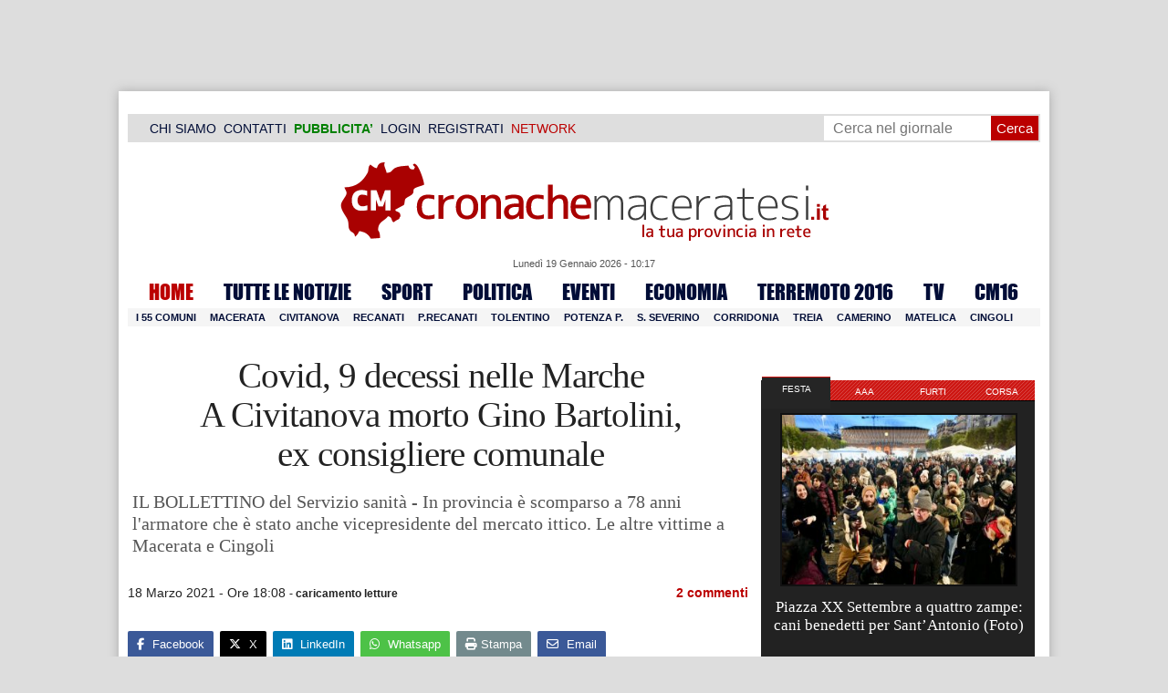

--- FILE ---
content_type: text/html; charset=UTF-8
request_url: https://www.cronachemaceratesi.it/2021/03/18/covid-9-decessi-nelle-marche-a-civitanova-morto-gino-bartolini-ex-consigliere-comunale/1507234/
body_size: 29523
content:
<!doctype html>
<html lang="it" xmlns:og="http://ogp.me/ns#">
<head>
<meta charset="utf-8"/>
	
	<title>  Covid, 9 decessi nelle Marche  A Civitanova morto Gino Bartolini,  ex consigliere comunale | Cronache Maceratesi</title>
	
		
	<link rel="shortcut icon" href="/favicon.ico" />
	<link rel="stylesheet" href="/wp-content/themes/WpNewspaper/style.css" type="text/css" media="screen" />
	<link rel="stylesheet" href="https://cdn.cronachemaceratesi.it/wp-content/uploads/static/css/default.css?v=48" type="text/css" media="screen" />
	<link rel="stylesheet" href="/wp-content/themes/WpNewspaper/custom.css?v=1" type="text/css" media="screen" />
	<link rel="stylesheet" href="https://cdn.cronachemaceratesi.it/wp-content/uploads/static/css/print.css?v=8" type="text/css" media="print" />
	<link rel="stylesheet" href='https://cdn.cronachemaceratesi.it/wp-content/uploads/static/css/banner.css?v=2' type='text/css' media='all' />

	<link rel="alternate" media="only screen and (max-width: 640px)" href="https://m.cronachemaceratesi.it/2021/03/18/covid-9-decessi-nelle-marche-a-civitanova-morto-gino-bartolini-ex-consigliere-comunale/1507234/">

	<link rel="dns-prefetch" href="https://securepubads.g.doubleclick.net"/>
	<link rel="dns-prefetch" href="//www.google-analytics.com/" />
	<link rel="preconnect"   href="//www.google-analytics.com/" />
	<link rel="preconnect" href="https://www.googletagmanager.com"/>
	<link rel="preconnect" href="https://securepubads.g.doubleclick.net"/>
	
	<style type="text/css">
@font-face {
    font-family: 'myFirstFont';
    src: url('https://cdn.cronachemaceratesi.it/wp-content/uploads/static/font/impact-webfont.eot');
    src: url('https://cdn.cronachemaceratesi.it/wp-content/uploads/static/font/impact-webfont.eot?#iefix') format('embedded-opentype'),
         url('https://cdn.cronachemaceratesi.it/wp-content/uploads/static/font/impact-webfont.woff2') format('woff2'),
         url('https://cdn.cronachemaceratesi.it/wp-content/uploads/static/font/impact-webfont.woff') format('woff'),
         url('https://cdn.cronachemaceratesi.it/wp-content/uploads/static/font/impact-webfont.ttf') format('truetype'),
         url('https://cdn.cronachemaceratesi.it/wp-content/uploads/static/font/impact-webfont.svg#myFirstFont') format('svg');
    font-weight: normal;
    font-style: normal;
}
</style>
	<!-- per tutti -->
	<style type="text/css">
	#header {
		border-bottom: 1px solid #ddd;
	}
	#wp-admin-bar-edit .ab-item {
		color:white !important;
	}
	ul#menu-menu-category li a {
		font:22px/28px myFirstFont, impact, "arial black" !important;
	}
	ol.commentiVeri li .edit-comment p {
		text-align:left;
		font-size: 14px;
	}
	img.attachment-wpnv-ilcommento{
		width:55px;
		height:55px;
		float:left;
	}
	#contenuto_articolo h1 {
		font-size: 24px;
		line-height:26px;
		font-family: 'palatino linotype', palatino,'times new roman',times,serif;
		letter-spacing: -1px;
	}
	#contenuto_articolo a {
		cursor: pointer;
	}
	#contenuto_articolo a img {
		cursor: not-allowed;
	}
	#contenuto_articolo a.cliccabile, #contenuto_articolo a img.cliccabile {
		cursor: pointer;
	}
	#social_network {
		display:none;
	}
	#video_player {
		width:90%;
		margin:30px auto;
		padding:0;
	}
	ul.newsticker a {
		line-height:15px;
	}
	.go_back_link {
		font-weight:bold;
		font-size:16px;
		line-height:20px;
	}
	#infooter {
		z-index: 2147483645;
		background-color:#f7f7f7;
	}
	.slideshow_container_style-dark .slideshow_transparent {
		opacity:1 !important;
		height: 25px;
		line-height: 25px;
		font-size: 18px;
	}
	.titolo_classifica {
		background-color:#b00;
		color:#fff;
		font-size:25px !important;
		line-height:30px;
		margin-top:30px;
		padding:7px;
		text-align:left;
		margin-bottom:5px;
		font-weight:bold  !important;
		clear: both;
	}
	.titolo_elenco {
		font-weight:bold  !important;
		font-size:20px !important;
		line-height:25px;
		color:#235592 !important;
		margin-top:5px;
	}
	.titolo_elenco a {
		color:#235592 !important;
	}
	.wp-polls-form {
	    text-align: center;
	    width: 650px;
	    margin: 10px auto;
	}
	.wp-polls label {
	    font-size: 18px;
	    line-height: 24px;
	}
	.wp-polls .Buttons {
		padding:5px;
		font-size: 18px;
		line-height: 24px;
		background-color: #235592 !important;
		color:white !important;
		font-weight: bold;
	}
	#look_results a {
		display: block;
		padding: 10px;
		margin: 0 auto;
		font-size: 18px;
		color: #b00;
		font-weight: bold;
	}
	h1.singlePageTitle {
		text-align: center;
	}
	.user_cert_status {
		float: right;
		text-align: center;
		line-height: 150px;
		margin-right: 30px;
		margin-top: 12px;
	}
	.user_fake_avatar {
		width:120px;
		border:1px solid #ccc;
	}
	.certification_btn {
		padding:6px;
		display:block;
		font-size: 18px;
		background-color: #B00;
		color: #FFF;
		font-weight: bold;
		text-align: center;
		text-shadow: 1px 1px 1px #444;
		position: absolute;
		right: 10px;
		top: 10px;
		bottom: 10px;
		width: 200px;
		line-height: 40px;
		font-family: 'palatino linotype', palatino,'times new roman',times,serif;
		border: 1px solid #fff;
	}
	.cert_advice {
		position:relative;
		background-color: #1EBB48;
		padding: 10px;
		margin: 30px auto;
		font-size: 19px;
		line-height: 26px;
		color: #FFF;
		text-shadow: 1px 1px 1px #444;
	}
	.inner_advice {
		padding-right: 234px;
	}
	#login_widget .avatar_container {
		min-height:120px;
	}
	.intestazione cite {
		text-transform: capitalize;
	}

	#tabsRiquadriTitle li a {
		color:#fff !important;
		font-weight:normal !important;
		font-family: "Lucida Grande", Lucida, Verdana, sans-serif  !important;
	}

	#voti_sezioni {
		text-align:center;
	}
	#voti_sezioni tr td {
		padding:5px;
		vertical-align:middle;
	}
	#voti_sezioni tr th {
		height:50px;
	}
	.ballottaggio tr th {
		min-width: 70px;
		vertical-align:middle;
	}
	#voti_sezioni tr .verticale {
		-webkit-transform: rotate(-90deg);
		-moz-transform: rotate(-90deg);
		-ms-transform: rotate(-90deg);
		-o-transform: rotate(-90deg);
		filter: progid:DXImageTransform.Microsoft.BasicImage(rotation=3);
		transform: rotate(-90deg);
		font-weight:bold;
		display:block;
	}
	#voti_sezioni .sez_num {
		color:#fff;
		font-weight:bold;
		background-color:#444;
	}
	#voti_sezioni .sez_name {
		font-weight:bold;
		background-color:#f7f7f7;
		text-align:left;
	}
	#menu-item-69021 a {
		color:#b00 !important;
	}
	#navcats {
		background:none;
		margin-top: 6px;
	}
	#navpages {
		border:none;
	}
	.dataora {
		font-weight:normal;
		font-family: "Lucida Grande", Lucida, Verdana, sans-serif;
	}
	#header {
		border-bottom:none;
	}
	#news_interne {
		padding-left: 0 !important;
		background-image:none !important;
	}

	#contenuto_articolo ul {
		list-style-type:none;
		list-style-position:inside;
		padding:0;
	}
	#contenuto_articolo ul li {
		padding:0;
		padding-bottom: 5px;
		padding-top: 5px;
	}
	.nc_socialPanel {
		overflow:hidden;
	}

	.articolo-751651 h2.archiveTitle a {
		color: #235592 !important;
	}

	.articolo-751651 .postinfo {
		color: #444 !important;
		border:none !important;
	}
	.articolo-1624397 ul {
		list-style-type:disc !important;
	}
	#mostcommented2015 {
		margin-top:50px;
	}
	#contenuto_articolo {
	    font-size: 1.08em;
		line-height: 1.5em;
	}

	#visite tr td {
		padding:8px;
		text-align: center;
		border: 1px solid #ccc;
	}
	#visite tr th {
		padding:8px;
		text-align: center;
		border: 1px solid #ccc;
		background-color: #f7f7f7;
	}
	#visite .titrow {
		background-color: #444;
		color:#fff;
	}
	#visite {
		margin:10px auto;
		width:300px;
		margin-bottom:20px;
	}
	.comments_wrapper {
		position: relative;
	}
	.comment_area_title {
		position: absolute;
	    top: 0;
	    left: 0;
	    font-weight: bold;
	    font-size: 20px;
	    line-height: 22px;
	    color:#235592;
	}
	#innerLeft ol.commentlist {
		padding-top: 40px !important;
	}
	.fixed {
		position: fixed;
	}
	iframe {
		margin: 0 auto;
		display: block;
	    padding: 0;
	    border: none;
	}
	.wp-embedded-content {
		width: 650px;
	}
	.adBanner {
      background-color: transparent;
      height: 1px;
      width: 1px;
  }

	#vote_poll_mobile {
		display: none;
	}
	
	.selezionabile {
		-webkit-user-select: text;  /* Chrome 49+ */
		-moz-user-select: text;     /* Firefox 43+ */
		-ms-user-select: text;      /* No support yet */
		user-select: text;          /* Likely future */  		
	}
	.addthis_wrapper {
		margin:15px;
	}

	#container_elezioni_orizzontale {
		
		width:1000px !important;
	}
	
     .election-banner-container {
		display: flex;
		justify-content: space-between;
		align-items: center;
		width: 100%;
		gap: 10px;
		box-sizing: border-box;
	}
	.election-banner-container a {
		flex: 1;
		display: block;
	}
	.election-banner-container img {
		width: 100%;
		height: auto;
		display: block;
	}	
	
	#sheets {
		height:600px;
		width:100%;
		margin:0;
		padding:0;
		max-width: 100%;
	}	
	
	 #sheets_link {
		 color:#b00;
		 text-decoration:underline;
	 }
	 
	 .post .contenuto h2 {
		font-weight:bold;
		margin-top:7px;
		margin-bottom:2px;
		font-size:22px;
		line-height:25px;
	 }
	 
	/* CSS BLOCCO EVENTI */ 
	.post_events_wrapper {
		position:relative; 
		width:300px; 
		height:273px; 
		background-image:url('https://cdn.cronachemaceratesi.it/wp-content/uploads/static/img/events_background.png');
		background-repeat:no-repeat;
		margin-bottom:20px;
	}
	.inner_post_events {
		position:absolute; 
		top:67px; 
		left:1px; 
		right:1px; 
		height:182px; 
		background-color: #F5F5F5; 
		opacity:0.95; 
		border-top:1px solid #ccc; 
		border-bottom:1px solid #ccc;			
		overflow:auto;
	}
	.inner_post_events li .text_container {
		height:75px;
		float:left;
		width:190px;
	}
	.inner_post_events li .event_thumb {
		width:75px;
		height:75px;
		float:left;
		margin-right:5px;
		border:none;
		padding:0;
	}
	.inner_post_events li {
		list-style-type: none;
		padding: 5px;
		margin-bottom: 2px;
		padding-bottom: 2px;
		border-bottom: 1px dotted #ccc;
	}
	.inner_post_events li a br {
		display:none;
	}
	.inner_post_events li a {
		color: #222;
		font-size: 15px;
		line-height: 20px;
		font-family: georgia, 'palatino linotype', palatino,'times new roman',times,serif;
	}
	.inner_post_events li a:hover {
		color:#555;
	}
	.cta_all_events {
		color:#f5f5f5;
		line-height:23px;
		font-size:14px;
		font-family: sans-serif;
		text-decoration:none;
		position:absolute;
		left:7px;
		right:0;
		bottom:0;
	}
	.cta_all_events:hover {
		text-decoration:underline;
	}	
	
	/* Sharing Icons */
	.sharing_icons_wrapper {
		margin:15px 0;
	}
	.sharing_icons_wrapper a {
		display: inline-block;
		padding: 3px 10px;
		margin-right: 3px;
		font-size: 13px;
		line-height: 24px;
		border-radius: 2px;
		font-family: sans-serif;
	}
	
	.fa, .fab, .fad, .fal, .far, .fas {
		margin-right:5px;
	}
	.sharing_icons_wrapper a:hover {
		text-decoration:none;
		color:#fff;
	}
	.sharing_icons_wrapper icon:hover {
		opacity: 0.7;
	}
	.sharing_icons_wrapper .facebook {
		background-color: #3B5998;
		color: white;
	}
	.sharing_icons_wrapper .x-twitter {
		background-color: #000;
		color: white;
	}
	.sharing_icons_wrapper .linkedin {
		background-color: #007bb5;
		color: white;
	}
	.sharing_icons_wrapper .whatsapp {
		background-color: #4DC247;
		color: white;
	}
	.sharing_icons_wrapper .pdf {
		background-color: #B30B00;
		color: white;
	}
	.sharing_icons_wrapper .print {
		background-color: #738A8D;
		color: white;
	}
	.reserved_reproduction {
		margin:15px 0;
		height:25px;
		padding:8px;
		line-height:25px;
	}
	.post_views {
		font-size:12px;
	}
	
	.show_only_on_app {
		display:none;
	}
	
	</style>

	<link rel="alternate" type="application/rss+xml" title="RSS 2.0" href="https://www.cronachemaceratesi.it/feed/" />
	<link rel="alternate" type="text/xml" title="RSS .92" href="https://www.cronachemaceratesi.it/feed/rss/" />

	
<script async src="https://securepubads.g.doubleclick.net/tag/js/gpt.js"></script>
<script>

	window.googletag = window.googletag || {cmd: []};

	googletag.cmd.push(function() {

		//skin
		googletag.defineSlot('/6537874/cm-desktop-skin-articoli', [1, 1], 'div-gpt-ad-1571063340345-0').setTargeting('comune_cm', ["10959","44","3342","3343","57990","3355","58538"]).addService(googletag.pubads());

		//orizzontali
		googletag.defineSlot('/6537874/728x90_infooter_articoli', [728, 90], 'div-gpt-ad-1417384327962-0').setTargeting('comune_cm', ["10959","44","3342","3343","57990","3355","58538"]).addService(googletag.pubads()).setCollapseEmptyDiv(true);
		googletag.defineSlot('/6537874/articoli_970x90', [[970, 250], [970, 90], [728, 90]], 'div-gpt-ad-1506334438776-0').setTargeting('comune_cm', ["10959","44","3342","3343","57990","3355","58538"]).addService(googletag.pubads()).setCollapseEmptyDiv(true);
		//googletag.defineSlot('/6537874/970x90_articoli_top', [970, 90], 'div-gpt-ad-1512090011013-0').setTargeting('comune_cm', ["10959","44","3342","3343","57990","3355","58538"]).addService(googletag.pubads()).setCollapseEmptyDiv(true);
		googletag.defineOutOfPageSlot('/6537874/cm_royal_desktop_articoli', 'div-gpt-ad-1762800183316-0').addService(googletag.pubads());

		//manchette
		googletag.defineSlot('/6537874/articoli_150x115_destra', [150, 115], 'div-gpt-ad-1373041927023-0').setTargeting('comune_cm', ["10959","44","3342","3343","57990","3355","58538"]).addService(googletag.pubads());
		googletag.defineSlot('/6537874/home_page_150x115_header_sinistra', [150, 115], 'div-gpt-ad-1372873550717-0').setTargeting('comune_cm', ["10959","44","3342","3343","57990","3355","58538"]).addService(googletag.pubads());

    	//laterali
		googletag.defineSlot('/6537874/articoli_300x600', [[300, 600], [300, 420], [300, 250]], 'div-gpt-ad-1519641619550-0').setTargeting('comune_cm', ["10959","44","3342","3343","57990","3355","58538"]).addService(googletag.pubads());
		googletag.defineSlot('/6537874/articoli_300x250', [[300, 600], [300, 420], [300, 250]], 'div-gpt-ad-1515408208531-0').setTargeting('comune_cm', ["10959","44","3342","3343","57990","3355","58538"]).addService(googletag.pubads()).setCollapseEmptyDiv(true);
		googletag.defineSlot('/6537874/cm_desk_300x600_extra', [300, 600], 'div-gpt-ad-1575888282413-0').setTargeting('comune_cm', ["10959","44","3342","3343","57990","3355","58538"]).addService(googletag.pubads());

		//dentro corpo testo
		googletag.defineSlot('/6537874/articoli_600x300', [600, 300], 'div-gpt-ad-1372888032712-0').setTargeting('comune_cm', ["10959","44","3342","3343","57990","3355","58538"]).addService(googletag.pubads()).setCollapseEmptyDiv(true);
		googletag.defineSlot('/6537874/articoli_sport_600x300', [600, 300], 'div-gpt-ad-1383227861735-0').setTargeting('comune_cm', ["10959","44","3342","3343","57990","3355","58538"]).addService(googletag.pubads()).setCollapseEmptyDiv(true);
		googletag.defineSlot('/6537874/600x100_desktop_articoli', [600, 100], 'div-gpt-ad-1426590920219-0').setTargeting('comune_cm', ["10959","44","3342","3343","57990","3355","58538"]).addService(googletag.pubads()).setCollapseEmptyDiv(true);

		googletag.defineSlot('/6537874/cm_desk_650x80_articoli_bottom', [650, 80], 'div-gpt-ad-1532076578366-0').setTargeting('comune_cm', ["10959","44","3342","3343","57990","3355","58538"]).addService(googletag.pubads()).setCollapseEmptyDiv(true);
		//googletag.defineSlot('/6537874/cm_desk_728x90_video', [728, 90], 'div-gpt-ad-1664880835275-0').addService(googletag.pubads()).setCollapseEmptyDiv(true);

		googletag.pubads().setTargeting('comune_cm', ["10959","44","3342","3343","57990","3355","58538"]);
		
		googletag.pubads().enableSingleRequest();
		googletag.pubads().collapseEmptyDivs();
		googletag.enableServices();
		
		googletag.pubads().addEventListener('slotRenderEnded', function(event) {
			if (event.slot.getSlotElementId() === 'div-gpt-ad-1417384327962-0') {
				
				console.log("slot infooter renderizzato");
				
				var adContainer = document.getElementById('div-gpt-ad-1417384327962-0');
				
				if (event.isEmpty) {
					//adContainer.style.display = 'none';
					console.log("slot infooter vuoto");
					document.getElementById('infooter').style.display = 'none';
				} else {
					console.log("slot infooter non vuoto");
				}
			}
		});		
		
	});

</script>
<meta name='robots' content='max-image-preview:large' />
<link rel='dns-prefetch' href='//www.cronachemaceratesi.it' />
<link rel="alternate" type="application/rss+xml" title="Cronache Maceratesi &raquo; Covid, 9 decessi nelle Marche  A Civitanova morto Gino Bartolini,  ex consigliere comunale Feed dei commenti" href="https://www.cronachemaceratesi.it/2021/03/18/covid-9-decessi-nelle-marche-a-civitanova-morto-gino-bartolini-ex-consigliere-comunale/1507234/feed/" />
<link rel="alternate" title="oEmbed (JSON)" type="application/json+oembed" href="https://www.cronachemaceratesi.it/wp-json/oembed/1.0/embed?url=https%3A%2F%2Fwww.cronachemaceratesi.it%2F2021%2F03%2F18%2Fcovid-9-decessi-nelle-marche-a-civitanova-morto-gino-bartolini-ex-consigliere-comunale%2F1507234%2F" />
<link rel="alternate" title="oEmbed (XML)" type="text/xml+oembed" href="https://www.cronachemaceratesi.it/wp-json/oembed/1.0/embed?url=https%3A%2F%2Fwww.cronachemaceratesi.it%2F2021%2F03%2F18%2Fcovid-9-decessi-nelle-marche-a-civitanova-morto-gino-bartolini-ex-consigliere-comunale%2F1507234%2F&#038;format=xml" />
<style id='wp-img-auto-sizes-contain-inline-css' type='text/css'>
img:is([sizes=auto i],[sizes^="auto," i]){contain-intrinsic-size:3000px 1500px}
/*# sourceURL=wp-img-auto-sizes-contain-inline-css */
</style>
<style id='wp-emoji-styles-inline-css' type='text/css'>

	img.wp-smiley, img.emoji {
		display: inline !important;
		border: none !important;
		box-shadow: none !important;
		height: 1em !important;
		width: 1em !important;
		margin: 0 0.07em !important;
		vertical-align: -0.1em !important;
		background: none !important;
		padding: 0 !important;
	}
/*# sourceURL=wp-emoji-styles-inline-css */
</style>
<link rel='stylesheet' id='wp-block-library-css' href='https://www.cronachemaceratesi.it/wp-includes/css/dist/block-library/style.min.css?ver=6b8c71621ecfca92895698521422e0cf' type='text/css' media='all' />
<style id='global-styles-inline-css' type='text/css'>
:root{--wp--preset--aspect-ratio--square: 1;--wp--preset--aspect-ratio--4-3: 4/3;--wp--preset--aspect-ratio--3-4: 3/4;--wp--preset--aspect-ratio--3-2: 3/2;--wp--preset--aspect-ratio--2-3: 2/3;--wp--preset--aspect-ratio--16-9: 16/9;--wp--preset--aspect-ratio--9-16: 9/16;--wp--preset--color--black: #000000;--wp--preset--color--cyan-bluish-gray: #abb8c3;--wp--preset--color--white: #ffffff;--wp--preset--color--pale-pink: #f78da7;--wp--preset--color--vivid-red: #cf2e2e;--wp--preset--color--luminous-vivid-orange: #ff6900;--wp--preset--color--luminous-vivid-amber: #fcb900;--wp--preset--color--light-green-cyan: #7bdcb5;--wp--preset--color--vivid-green-cyan: #00d084;--wp--preset--color--pale-cyan-blue: #8ed1fc;--wp--preset--color--vivid-cyan-blue: #0693e3;--wp--preset--color--vivid-purple: #9b51e0;--wp--preset--gradient--vivid-cyan-blue-to-vivid-purple: linear-gradient(135deg,rgb(6,147,227) 0%,rgb(155,81,224) 100%);--wp--preset--gradient--light-green-cyan-to-vivid-green-cyan: linear-gradient(135deg,rgb(122,220,180) 0%,rgb(0,208,130) 100%);--wp--preset--gradient--luminous-vivid-amber-to-luminous-vivid-orange: linear-gradient(135deg,rgb(252,185,0) 0%,rgb(255,105,0) 100%);--wp--preset--gradient--luminous-vivid-orange-to-vivid-red: linear-gradient(135deg,rgb(255,105,0) 0%,rgb(207,46,46) 100%);--wp--preset--gradient--very-light-gray-to-cyan-bluish-gray: linear-gradient(135deg,rgb(238,238,238) 0%,rgb(169,184,195) 100%);--wp--preset--gradient--cool-to-warm-spectrum: linear-gradient(135deg,rgb(74,234,220) 0%,rgb(151,120,209) 20%,rgb(207,42,186) 40%,rgb(238,44,130) 60%,rgb(251,105,98) 80%,rgb(254,248,76) 100%);--wp--preset--gradient--blush-light-purple: linear-gradient(135deg,rgb(255,206,236) 0%,rgb(152,150,240) 100%);--wp--preset--gradient--blush-bordeaux: linear-gradient(135deg,rgb(254,205,165) 0%,rgb(254,45,45) 50%,rgb(107,0,62) 100%);--wp--preset--gradient--luminous-dusk: linear-gradient(135deg,rgb(255,203,112) 0%,rgb(199,81,192) 50%,rgb(65,88,208) 100%);--wp--preset--gradient--pale-ocean: linear-gradient(135deg,rgb(255,245,203) 0%,rgb(182,227,212) 50%,rgb(51,167,181) 100%);--wp--preset--gradient--electric-grass: linear-gradient(135deg,rgb(202,248,128) 0%,rgb(113,206,126) 100%);--wp--preset--gradient--midnight: linear-gradient(135deg,rgb(2,3,129) 0%,rgb(40,116,252) 100%);--wp--preset--font-size--small: 13px;--wp--preset--font-size--medium: 20px;--wp--preset--font-size--large: 36px;--wp--preset--font-size--x-large: 42px;--wp--preset--spacing--20: 0.44rem;--wp--preset--spacing--30: 0.67rem;--wp--preset--spacing--40: 1rem;--wp--preset--spacing--50: 1.5rem;--wp--preset--spacing--60: 2.25rem;--wp--preset--spacing--70: 3.38rem;--wp--preset--spacing--80: 5.06rem;--wp--preset--shadow--natural: 6px 6px 9px rgba(0, 0, 0, 0.2);--wp--preset--shadow--deep: 12px 12px 50px rgba(0, 0, 0, 0.4);--wp--preset--shadow--sharp: 6px 6px 0px rgba(0, 0, 0, 0.2);--wp--preset--shadow--outlined: 6px 6px 0px -3px rgb(255, 255, 255), 6px 6px rgb(0, 0, 0);--wp--preset--shadow--crisp: 6px 6px 0px rgb(0, 0, 0);}:where(.is-layout-flex){gap: 0.5em;}:where(.is-layout-grid){gap: 0.5em;}body .is-layout-flex{display: flex;}.is-layout-flex{flex-wrap: wrap;align-items: center;}.is-layout-flex > :is(*, div){margin: 0;}body .is-layout-grid{display: grid;}.is-layout-grid > :is(*, div){margin: 0;}:where(.wp-block-columns.is-layout-flex){gap: 2em;}:where(.wp-block-columns.is-layout-grid){gap: 2em;}:where(.wp-block-post-template.is-layout-flex){gap: 1.25em;}:where(.wp-block-post-template.is-layout-grid){gap: 1.25em;}.has-black-color{color: var(--wp--preset--color--black) !important;}.has-cyan-bluish-gray-color{color: var(--wp--preset--color--cyan-bluish-gray) !important;}.has-white-color{color: var(--wp--preset--color--white) !important;}.has-pale-pink-color{color: var(--wp--preset--color--pale-pink) !important;}.has-vivid-red-color{color: var(--wp--preset--color--vivid-red) !important;}.has-luminous-vivid-orange-color{color: var(--wp--preset--color--luminous-vivid-orange) !important;}.has-luminous-vivid-amber-color{color: var(--wp--preset--color--luminous-vivid-amber) !important;}.has-light-green-cyan-color{color: var(--wp--preset--color--light-green-cyan) !important;}.has-vivid-green-cyan-color{color: var(--wp--preset--color--vivid-green-cyan) !important;}.has-pale-cyan-blue-color{color: var(--wp--preset--color--pale-cyan-blue) !important;}.has-vivid-cyan-blue-color{color: var(--wp--preset--color--vivid-cyan-blue) !important;}.has-vivid-purple-color{color: var(--wp--preset--color--vivid-purple) !important;}.has-black-background-color{background-color: var(--wp--preset--color--black) !important;}.has-cyan-bluish-gray-background-color{background-color: var(--wp--preset--color--cyan-bluish-gray) !important;}.has-white-background-color{background-color: var(--wp--preset--color--white) !important;}.has-pale-pink-background-color{background-color: var(--wp--preset--color--pale-pink) !important;}.has-vivid-red-background-color{background-color: var(--wp--preset--color--vivid-red) !important;}.has-luminous-vivid-orange-background-color{background-color: var(--wp--preset--color--luminous-vivid-orange) !important;}.has-luminous-vivid-amber-background-color{background-color: var(--wp--preset--color--luminous-vivid-amber) !important;}.has-light-green-cyan-background-color{background-color: var(--wp--preset--color--light-green-cyan) !important;}.has-vivid-green-cyan-background-color{background-color: var(--wp--preset--color--vivid-green-cyan) !important;}.has-pale-cyan-blue-background-color{background-color: var(--wp--preset--color--pale-cyan-blue) !important;}.has-vivid-cyan-blue-background-color{background-color: var(--wp--preset--color--vivid-cyan-blue) !important;}.has-vivid-purple-background-color{background-color: var(--wp--preset--color--vivid-purple) !important;}.has-black-border-color{border-color: var(--wp--preset--color--black) !important;}.has-cyan-bluish-gray-border-color{border-color: var(--wp--preset--color--cyan-bluish-gray) !important;}.has-white-border-color{border-color: var(--wp--preset--color--white) !important;}.has-pale-pink-border-color{border-color: var(--wp--preset--color--pale-pink) !important;}.has-vivid-red-border-color{border-color: var(--wp--preset--color--vivid-red) !important;}.has-luminous-vivid-orange-border-color{border-color: var(--wp--preset--color--luminous-vivid-orange) !important;}.has-luminous-vivid-amber-border-color{border-color: var(--wp--preset--color--luminous-vivid-amber) !important;}.has-light-green-cyan-border-color{border-color: var(--wp--preset--color--light-green-cyan) !important;}.has-vivid-green-cyan-border-color{border-color: var(--wp--preset--color--vivid-green-cyan) !important;}.has-pale-cyan-blue-border-color{border-color: var(--wp--preset--color--pale-cyan-blue) !important;}.has-vivid-cyan-blue-border-color{border-color: var(--wp--preset--color--vivid-cyan-blue) !important;}.has-vivid-purple-border-color{border-color: var(--wp--preset--color--vivid-purple) !important;}.has-vivid-cyan-blue-to-vivid-purple-gradient-background{background: var(--wp--preset--gradient--vivid-cyan-blue-to-vivid-purple) !important;}.has-light-green-cyan-to-vivid-green-cyan-gradient-background{background: var(--wp--preset--gradient--light-green-cyan-to-vivid-green-cyan) !important;}.has-luminous-vivid-amber-to-luminous-vivid-orange-gradient-background{background: var(--wp--preset--gradient--luminous-vivid-amber-to-luminous-vivid-orange) !important;}.has-luminous-vivid-orange-to-vivid-red-gradient-background{background: var(--wp--preset--gradient--luminous-vivid-orange-to-vivid-red) !important;}.has-very-light-gray-to-cyan-bluish-gray-gradient-background{background: var(--wp--preset--gradient--very-light-gray-to-cyan-bluish-gray) !important;}.has-cool-to-warm-spectrum-gradient-background{background: var(--wp--preset--gradient--cool-to-warm-spectrum) !important;}.has-blush-light-purple-gradient-background{background: var(--wp--preset--gradient--blush-light-purple) !important;}.has-blush-bordeaux-gradient-background{background: var(--wp--preset--gradient--blush-bordeaux) !important;}.has-luminous-dusk-gradient-background{background: var(--wp--preset--gradient--luminous-dusk) !important;}.has-pale-ocean-gradient-background{background: var(--wp--preset--gradient--pale-ocean) !important;}.has-electric-grass-gradient-background{background: var(--wp--preset--gradient--electric-grass) !important;}.has-midnight-gradient-background{background: var(--wp--preset--gradient--midnight) !important;}.has-small-font-size{font-size: var(--wp--preset--font-size--small) !important;}.has-medium-font-size{font-size: var(--wp--preset--font-size--medium) !important;}.has-large-font-size{font-size: var(--wp--preset--font-size--large) !important;}.has-x-large-font-size{font-size: var(--wp--preset--font-size--x-large) !important;}
/*# sourceURL=global-styles-inline-css */
</style>

<style id='classic-theme-styles-inline-css' type='text/css'>
/*! This file is auto-generated */
.wp-block-button__link{color:#fff;background-color:#32373c;border-radius:9999px;box-shadow:none;text-decoration:none;padding:calc(.667em + 2px) calc(1.333em + 2px);font-size:1.125em}.wp-block-file__button{background:#32373c;color:#fff;text-decoration:none}
/*# sourceURL=/wp-includes/css/classic-themes.min.css */
</style>
<link rel='stylesheet' id='wp-rest-user-css' href='https://www.cronachemaceratesi.it/wp-content/plugins/wp-rest-user/public/css/wp-rest-user-public.css?ver=1.4.3' type='text/css' media='all' />
<link rel='stylesheet' id='ep_general_styles-css' href='https://www.cronachemaceratesi.it/wp-content/plugins/elasticpress/dist/css/general-styles.css?ver=66295efe92a630617c00' type='text/css' media='all' />
<link rel='stylesheet' id='searchterm-highlighting-css' href='https://www.cronachemaceratesi.it/wp-content/plugins/elasticpress/dist/css/highlighting-styles.css?ver=252562c4ed9241547293' type='text/css' media='all' />
<script type="text/javascript" src="https://www.cronachemaceratesi.it/wp-includes/js/jquery/jquery.min.js?ver=3.7.1" id="jquery-core-js"></script>
<script type="text/javascript" src="https://www.cronachemaceratesi.it/wp-includes/js/jquery/jquery-migrate.min.js?ver=3.4.1" id="jquery-migrate-js"></script>
<script type="text/javascript" src="https://www.cronachemaceratesi.it/wp-content/themes/WpNewspaper/includes/js/jqueryslidemenu.js?ver=6b8c71621ecfca92895698521422e0cf" id="jqueryslidemenu-js"></script>
<script type="text/javascript" src="https://www.cronachemaceratesi.it/wp-content/plugins/wp-rest-user/public/js/wp-rest-user-public.js?ver=1.4.3" id="wp-rest-user-js"></script>
<link rel="https://api.w.org/" href="https://www.cronachemaceratesi.it/wp-json/" /><link rel="alternate" title="JSON" type="application/json" href="https://www.cronachemaceratesi.it/wp-json/wp/v2/posts/1507234" /><link rel="canonical" href="https://www.cronachemaceratesi.it/2021/03/18/covid-9-decessi-nelle-marche-a-civitanova-morto-gino-bartolini-ex-consigliere-comunale/1507234/" />

	<!-- Comment Rating plugin Version: 2.12.1 by Bob King, http://wealthynetizen.com/, dynamic comment voting & styling. --> 
	<style type="text/css" media="screen">
	   .ckrating_highly_rated {background-color:#FFFFCC !important;}
	   .ckrating_poorly_rated {opacity:0.6;filter:alpha(opacity=60) !important;}
	   .ckrating_hotly_debated {background-color:#FFF0F5 !important;}
	</style>

	
		<!-- GA Google Analytics @ https://m0n.co/ga -->
		<script async src="https://www.googletagmanager.com/gtag/js?id=G-1T7X1PQQV3"></script>
		<script>
			window.dataLayer = window.dataLayer || [];
			function gtag(){dataLayer.push(arguments);}
			gtag('js', new Date());
			gtag('config', 'G-1T7X1PQQV3');
		</script>

	

<script type="application/ld+json" class="saswp-schema-markup-output">
[{"@context":"https:\/\/schema.org\/","@graph":[{"@context":"https:\/\/schema.org\/","@type":"SiteNavigationElement","@id":"https:\/\/www.cronachemaceratesi.it\/#redazione","name":"Redazione","url":"https:\/\/www.cronachemaceratesi.it\/redazione\/"},{"@context":"https:\/\/schema.org\/","@type":"SiteNavigationElement","@id":"https:\/\/www.cronachemaceratesi.it\/#licenza-sui-contenuti","name":"Licenza sui contenuti","url":"https:\/\/www.cronachemaceratesi.it\/licenza-sui-contenuti\/"},{"@context":"https:\/\/schema.org\/","@type":"SiteNavigationElement","@id":"https:\/\/www.cronachemaceratesi.it\/#privacy-policy","name":"Privacy Policy","url":"https:\/\/www.cronachemaceratesi.it\/privacy-policy\/"},{"@context":"https:\/\/schema.org\/","@type":"SiteNavigationElement","@id":"https:\/\/www.cronachemaceratesi.it\/#responsabilita-dei-contenuti","name":"Responsabilit\u00e0 dei contenuti","url":"https:\/\/www.cronachemaceratesi.it\/responsabilita-dei-contenuti\/"},{"@context":"https:\/\/schema.org\/","@type":"SiteNavigationElement","@id":"https:\/\/www.cronachemaceratesi.it\/#codice-di-condotta","name":"Codice di condotta","url":"https:\/\/www.cronachemaceratesi.it\/codice-di-condotta\/"},{"@context":"https:\/\/schema.org\/","@type":"SiteNavigationElement","@id":"https:\/\/www.cronachemaceratesi.it\/#contatti","name":"CONTATTI","url":"https:\/\/www.cronachemaceratesi.it\/redazione\/"},{"@context":"https:\/\/schema.org\/","@type":"SiteNavigationElement","@id":"https:\/\/www.cronachemaceratesi.it\/#pubblicita","name":"PUBBLICITA'","url":"https:\/\/www.cronachemaceratesi.it\/pubblicita\/"},{"@context":"https:\/\/schema.org\/","@type":"SiteNavigationElement","@id":"https:\/\/www.cronachemaceratesi.it\/#login","name":"LOGIN","url":"https:\/\/www.cronachemaceratesi.it\/wp-login.php"},{"@context":"https:\/\/schema.org\/","@type":"SiteNavigationElement","@id":"https:\/\/www.cronachemaceratesi.it\/#registrati","name":"REGISTRATI","url":"https:\/\/www.cronachemaceratesi.it\/certificazione\/"},{"@context":"https:\/\/schema.org\/","@type":"SiteNavigationElement","@id":"https:\/\/www.cronachemaceratesi.it\/#cronache-fermane","name":"CRONACHE FERMANE","url":"https:\/\/www.cronachefermane.it\/"},{"@context":"https:\/\/schema.org\/","@type":"SiteNavigationElement","@id":"https:\/\/www.cronachemaceratesi.it\/#cronache-ancona","name":"CRONACHE ANCONA","url":"https:\/\/www.cronacheancona.it\/"},{"@context":"https:\/\/schema.org\/","@type":"SiteNavigationElement","@id":"https:\/\/www.cronachemaceratesi.it\/#cronache-picene","name":"CRONACHE PICENE","url":"https:\/\/www.cronachepicene.it\/"}]},

{"@context":"https:\/\/schema.org\/","@type":"NewsArticle","@id":"https:\/\/www.cronachemaceratesi.it\/2021\/03\/18\/covid-9-decessi-nelle-marche-a-civitanova-morto-gino-bartolini-ex-consigliere-comunale\/1507234\/#newsarticle","url":"https:\/\/www.cronachemaceratesi.it\/2021\/03\/18\/covid-9-decessi-nelle-marche-a-civitanova-morto-gino-bartolini-ex-consigliere-comunale\/1507234\/","headline":"Covid, 9 decessi nelle Marche <br> A Civitanova morto Gino Bartolini, <br> ex consigliere comunale","mainEntityOfPage":"https:\/\/www.cronachemaceratesi.it\/2021\/03\/18\/covid-9-decessi-nelle-marche-a-civitanova-morto-gino-bartolini-ex-consigliere-comunale\/1507234\/","datePublished":"2021-03-18T18:08:27+01:00","dateModified":"2021-03-19T19:59:45+01:00","description":"IL BOLLETTINO del Servizio sanit\u00e0 - In provincia \u00e8 scomparso a 78 anni l'armatore che \u00e8 stato anche vicepresidente del mercato ittico. Le altre vittime a Macerata e Cingoli","articleSection":"Morti Covid-19","articleBody":" Gino Bartolini    &nbsp;    Nove morti nelle Marche con il Covid, tre sono del Maceratese e tra loro c'\u00e8 l'ex consigliere comunale di Civitanova, Gino Bartolini. Aveva 78 anni ed \u00e8 morto due giorni fa all'ospedale di Civitanova. Oltre a lui nel Maceratese sono deceduti un uomo di 94 anni di Macerata e un 80enne di Cingoli. Oltre al loro, secondo il Bollettino del Servizio sanit\u00e0, sono deceduti: un 76enne di Castelfidardo, un 88enne di Falconara, una 74enne di Fabriano, un 93enne di Osimo e una 88enne di Camerano. A loro si aggiunge un 88enne di Foligno, che era ricoverato nella residenza Valdaso. Tutti avevano delle patologie pregresse.    Gino Bartolini aveva ricoperto l'incarico di consigliere comunale dal 1978 al 1983, eletto nelle fila del partito comunista con sindaco Claudio Corvatta, il padre dell'ex sindaco Tommaso. Era l'archetipo dell'armatore e per un periodo era stato anche vicepresidente del mercato ittico, attivo nelle cooperative della pesca e dei produttori. Un vero lupo di mare, con le mani grandi e il cuore generoso. Era un omone, \u00abun Ercole - lo ricorda Amedeo Regini che nelle file del Pci ha condiviso con Bartolini il periodo a cavallo degli anni '80 - Gino \u00e8 stato un lavoratore un grande pescatore, una splendida persona un uomo dal grande cuore, una persona buona. Ricordo quando finite le riunioni andavamo alla pizzeria Jolly e fra una discussione e l'altra alla fine ci sfidavamo a braccio di ferro. Gino puntualmente mi batteva e mi sfotteva. Mi piace ricordarlo cos\u00ec, forte, in tutti i sensi. Un amico\u00bb. I funerali si sono celebrati oggi pomeriggio nella chiesa di Cristo Re. Lascia il figlio Mariano e la moglie Nadia.    (l. b.)              Articoli correlati        Anticorpi monoclonali: partite terapie nelle Marche          \u00abCurva epidemiologica al picco, necessario continuare i controlli Attenzione alle infiltrazioni mafiose\u00bb          Macerata e Civitanova ricordano le vittime del Covid (Video)           Covid, 820 nuovi casi nelle Marche: l\u2019incidenza sale al 23,5%          Le parafarmacie chiamano la Regione: \u00abCon noi 18mila vaccini in pi\u00f9 al mese\u00bb          Covid, il sindacato pensionati: \u00abMancano strategia e monitoraggio\u00bb          Contagi, lieve calo a Civitanova ma resta la citt\u00e0 pi\u00f9 colpita A Macerata positivi ancora in aumento          Un altro anno a Matelica, trovato accordo per la Rsa          \u00abLe bombole di ossigeno scarseggiano, riportate in farmacia quelle finite\u00bb          Covid, 12 morti nelle Marche: tre hanno poco pi\u00f9 di 60 anni","keywords":["Civitanova"," covid"," Gino Bartolini"," morto"," pesca"," "],"name":"Covid, 9 decessi nelle Marche <br> A Civitanova morto Gino Bartolini, <br> ex consigliere comunale","thumbnailUrl":"https:\/\/www.cronachemaceratesi.it\/wp-content\/uploads\/2021\/03\/gino-bartolini-e1616086508594-88x95.jpg","wordCount":"377","timeRequired":"PT1M40S","mainEntity":{"@type":"WebPage","@id":"https:\/\/www.cronachemaceratesi.it\/2021\/03\/18\/covid-9-decessi-nelle-marche-a-civitanova-morto-gino-bartolini-ex-consigliere-comunale\/1507234\/"},"author":{"@type":"Person","name":"Laura Boccanera","url":"https:\/\/www.cronachemaceratesi.it\/author\/laura-boccanera\/","sameAs":[],"image":{"@type":"ImageObject","url":"https:\/\/secure.gravatar.com\/avatar\/692ba3ffa4c6a6de0e29b24e16174fb5bc3367b6950faddc40b7888ff0d8e5d8?s=96&d=mm&r=g","height":96,"width":96}},"editor":{"@type":"Person","name":"Laura Boccanera","url":"https:\/\/www.cronachemaceratesi.it\/author\/laura-boccanera\/","sameAs":[],"image":{"@type":"ImageObject","url":"https:\/\/secure.gravatar.com\/avatar\/692ba3ffa4c6a6de0e29b24e16174fb5bc3367b6950faddc40b7888ff0d8e5d8?s=96&d=mm&r=g","height":96,"width":96}},"publisher":{"@type":"Organization","name":"Cronache Maceratesi","url":"https:\/\/www.cronachemaceratesi.it","logo":{"@type":"ImageObject","url":"https:\/\/www.cronachemaceratesi.it\/wp-content\/uploads\/2021\/10\/cm_2000x200.jpg","width":1280,"height":128}},"comment":[{"@type":"Comment","id":"https:\/\/www.cronachemaceratesi.it\/2021\/03\/18\/covid-9-decessi-nelle-marche-a-civitanova-morto-gino-bartolini-ex-consigliere-comunale\/1507234\/#comment-457050","dateCreated":"2021-03-18T19:23:44+01:00","description":"mi dispiace. condoglianze alla famiglia.","author":{"@type":"Person","name":"Paola Mariani","url":"https:\/\/www.facebook.com\/"}},{"@type":"Comment","id":"https:\/\/www.cronachemaceratesi.it\/2021\/03\/18\/covid-9-decessi-nelle-marche-a-civitanova-morto-gino-bartolini-ex-consigliere-comunale\/1507234\/#comment-457051","dateCreated":"2021-03-18T19:23:44+01:00","description":"R I P","author":{"@type":"Person","name":"Andrea Pizzichini Rosita Pupilli","url":"https:\/\/www.facebook.com\/"}}],"image":[{"@type":"ImageObject","@id":"https:\/\/www.cronachemaceratesi.it\/2021\/03\/18\/covid-9-decessi-nelle-marche-a-civitanova-morto-gino-bartolini-ex-consigliere-comunale\/1507234\/#primaryimage","url":"https:\/\/www.cronachemaceratesi.it\/wp-content\/uploads\/2021\/03\/gino-bartolini-e1616086508594.jpg","width":"1238","height":"1331"},{"@type":"ImageObject","url":"https:\/\/www.cronachemaceratesi.it\/wp-content\/uploads\/2021\/03\/gino-bartolini-e1616086508594-1200x900.jpg","width":"1200","height":"900"},{"@type":"ImageObject","url":"https:\/\/www.cronachemaceratesi.it\/wp-content\/uploads\/2021\/03\/gino-bartolini-e1616086508594-1200x675.jpg","width":"1200","height":"675"},{"@type":"ImageObject","url":"https:\/\/www.cronachemaceratesi.it\/wp-content\/uploads\/2021\/03\/gino-bartolini-e1616086508594-1238x1238.jpg","width":"1238","height":"1238"},{"@type":"ImageObject","url":"https:\/\/www.cronachemaceratesi.it\/wp-content\/uploads\/2021\/03\/gino-bartolini-e1616086508594-605x650.jpg","width":605,"height":650},{"@type":"ImageObject","url":"https:\/\/www.cronachemaceratesi.it\/wp-content\/uploads\/2020\/10\/saltamartini-55x55.jpg","width":55,"height":55,"caption":"(max-width: 55px) 100vw, 55px"},{"@type":"ImageObject","url":"https:\/\/www.cronachemaceratesi.it\/wp-content\/uploads\/2021\/02\/ferdani-e1612448390902-55x55.jpg","width":55,"height":55,"caption":"(max-width: 55px) 100vw, 55px"},{"@type":"ImageObject","url":"https:\/\/www.cronachemaceratesi.it\/wp-content\/uploads\/2021\/03\/PHOTO-2021-03-18-12-36-35-55x55.jpg","width":55,"height":55,"caption":"(max-width: 55px) 100vw, 55px"},{"@type":"ImageObject","url":"https:\/\/www.cronachemaceratesi.it\/wp-content\/uploads\/2021\/01\/ultimo-giorno-screening-di-massa-palarorgimento-tamponi-covid-civitanova-FDM-6-55x55.jpg","width":55,"height":55,"caption":"(max-width: 55px) 100vw, 55px"},{"@type":"ImageObject","url":"https:\/\/www.cronachemaceratesi.it\/wp-content\/uploads\/2021\/03\/Daniela-Clini-e1615822641324-55x55.jpeg","width":55,"height":55,"caption":"(max-width: 55px) 100vw, 55px"},{"@type":"ImageObject","url":"https:\/\/www.cronachemaceratesi.it\/wp-content\/uploads\/2018\/04\/Stefano-Tordini-55x55.jpg","width":55,"height":55,"caption":"(max-width: 55px) 100vw, 55px"},{"@type":"ImageObject","url":"https:\/\/www.cronachemaceratesi.it\/wp-content\/uploads\/2021\/02\/Tolentino_Tamponi_Covid_FF-13-55x55.jpg","width":55,"height":55,"caption":"(max-width: 55px) 100vw, 55px"},{"@type":"ImageObject","url":"https:\/\/www.cronachemaceratesi.it\/wp-content\/uploads\/2021\/03\/Screenshot-2021-03-11-at-18.51.20-55x55.png","width":55,"height":55,"caption":"(max-width: 55px) 100vw, 55px"},{"@type":"ImageObject","url":"https:\/\/www.cronachemaceratesi.it\/wp-content\/uploads\/2021\/03\/Luciano-Diomedi-55x55.jpeg","width":55,"height":55,"caption":"(max-width: 55px) 100vw, 55px"},{"@type":"ImageObject","url":"https:\/\/www.cronachemaceratesi.it\/wp-content\/uploads\/2021\/03\/gores-aran-55x55.jpg","width":55,"height":55,"caption":"(max-width: 55px) 100vw, 55px"}]}]
</script>


<!-- START - Open Graph and Twitter Card Tags 3.3.7 -->
 <!-- Facebook Open Graph -->
  <meta property="og:locale" content="it_IT"/>
  <meta property="og:site_name" content="Cronache Maceratesi"/>
  <meta property="og:title" content="Covid, 9 decessi nelle Marche A Civitanova morto Gino Bartolini, ex consigliere comunale"/>
  <meta property="og:url" content="https://www.cronachemaceratesi.it/2021/03/18/covid-9-decessi-nelle-marche-a-civitanova-morto-gino-bartolini-ex-consigliere-comunale/1507234/"/>
  <meta property="og:type" content="article"/>
  <meta property="og:description" content="IL BOLLETTINO del Servizio sanità - In provincia è scomparso a 78 anni l&#039;armatore che è stato anche vicepresidente del mercato ittico. Le altre vittime a Macerata e Cingoli"/>
  <meta property="og:image" content="https://www.cronachemaceratesi.it/wp-content/uploads/2021/03/gino-bartolini-e1616086508594.jpg"/>
  <meta property="og:image:url" content="https://www.cronachemaceratesi.it/wp-content/uploads/2021/03/gino-bartolini-e1616086508594.jpg"/>
  <meta property="og:image:secure_url" content="https://www.cronachemaceratesi.it/wp-content/uploads/2021/03/gino-bartolini-e1616086508594.jpg"/>
  <meta property="og:image:width" content="1238"/>
  <meta property="og:image:height" content="1331"/>
  <meta property="article:published_time" content="2021-03-18T18:08:27+01:00"/>
  <meta property="article:modified_time" content="2021-03-19T19:59:45+01:00" />
  <meta property="og:updated_time" content="2021-03-19T19:59:45+01:00" />
  <meta property="article:section" content="A - Applicazione"/>
  <meta property="article:section" content="Archivio Cronaca"/>
  <meta property="article:section" content="Cingoli"/>
  <meta property="article:section" content="Civitanova"/>
  <meta property="article:section" content="CORONAVIRUS"/>
  <meta property="article:section" content="Macerata"/>
  <meta property="article:section" content="Morti Covid-19"/>
  <meta property="article:publisher" content="https://www.facebook.com/cronachemaceratesi/"/>
  <meta property="fb:app_id" content="337164180474812"/>
 <!-- Google+ / Schema.org -->
 <!-- Twitter Cards -->
  <meta name="twitter:title" content="Covid, 9 decessi nelle Marche A Civitanova morto Gino Bartolini, ex consigliere comunale"/>
  <meta name="twitter:url" content="https://www.cronachemaceratesi.it/2021/03/18/covid-9-decessi-nelle-marche-a-civitanova-morto-gino-bartolini-ex-consigliere-comunale/1507234/"/>
  <meta name="twitter:description" content="IL BOLLETTINO del Servizio sanità - In provincia è scomparso a 78 anni l&#039;armatore che è stato anche vicepresidente del mercato ittico. Le altre vittime a Macerata e Cingoli"/>
  <meta name="twitter:image" content="https://www.cronachemaceratesi.it/wp-content/uploads/2021/03/gino-bartolini-e1616086508594.jpg"/>
  <meta name="twitter:card" content="summary_large_image"/>
  <meta name="twitter:site" content="@@CronacheMC"/>
 <!-- SEO -->
  <meta name="description" content="IL BOLLETTINO del Servizio sanità - In provincia è scomparso a 78 anni l&#039;armatore che è stato anche vicepresidente del mercato ittico. Le altre vittime a Macerata e Cingoli"/>
  <meta name="author" content="Laura Boccanera"/>
  <meta name="publisher" content="Cronache Maceratesi"/>
 <!-- Misc. tags -->
 <!-- is_singular -->
<!-- END - Open Graph and Twitter Card Tags 3.3.7 -->
	

			<link rel="stylesheet" href="https://cdn.cronachemaceratesi.it/wp-content/uploads/static/css/single.css?v=21" type="text/css" media="screen" />
	
	
		
	<link rel='stylesheet' href='https://cdnjs.cloudflare.com/ajax/libs/font-awesome/6.7.2/css/all.min.css'>
	
		
</head>

<body data-rsssl=1>

	
<!-- /6537874/cm-desktop-skin-articoli -->
<div id='div-gpt-ad-1571063340345-0' style='width: 1px; height: 1px;'>
  <script>
    googletag.cmd.push(function() { googletag.display('div-gpt-ad-1571063340345-0'); });
  </script>
</div>

<a id="skinabove"></a>

<div data-rocket-location-hash="d1cbad6e522075960fde56c8528c3e41" id="wrapper">

	
				<div class="banner" style="outline:none; border:none; background-color:transparent; min-width:728px; max-height:180px; height:auto; width:100%;" id='royal-articoli-slider'>

										
					<!-- /6537874/cm_royal_desktop_articoli -->
					<div id='div-gpt-ad-1762800183316-0'>
					  <script>
						googletag.cmd.push(function() { googletag.display('div-gpt-ad-1762800183316-0'); });
					  </script>
					</div>						

				</div>

					

	<div data-rocket-location-hash="d76ce8f8f3072776119a74c97af6ae54" id="masthead">
	<ul id="menu-menu-principale" class="menu"><li id="menu-item-41096" class="menu-item menu-item-type-custom menu-item-object-custom menu-item-has-children menu-item-41096"><a href="#">CHI SIAMO</a>
<ul class="sub-menu">
	<li id="menu-item-41099" class="menu-item menu-item-type-post_type menu-item-object-page menu-item-41099"><a href="https://www.cronachemaceratesi.it/redazione/">Redazione</a></li>
	<li id="menu-item-41098" class="menu-item menu-item-type-post_type menu-item-object-page menu-item-41098"><a href="https://www.cronachemaceratesi.it/licenza-sui-contenuti/">Licenza sui contenuti</a></li>
	<li id="menu-item-1106501" class="menu-item menu-item-type-post_type menu-item-object-page menu-item-privacy-policy menu-item-1106501"><a rel="privacy-policy" href="https://www.cronachemaceratesi.it/privacy-policy/">Privacy Policy</a></li>
	<li id="menu-item-910882" class="menu-item menu-item-type-post_type menu-item-object-page menu-item-910882"><a href="https://www.cronachemaceratesi.it/responsabilita-dei-contenuti/">Responsabilità dei contenuti</a></li>
	<li id="menu-item-1396608" class="menu-item menu-item-type-post_type menu-item-object-page menu-item-1396608"><a href="https://www.cronachemaceratesi.it/codice-di-condotta/">Codice di condotta</a></li>
</ul>
</li>
<li id="menu-item-296410" class="menu-item menu-item-type-post_type menu-item-object-page menu-item-296410"><a href="https://www.cronachemaceratesi.it/redazione/">CONTATTI</a></li>
<li id="menu-item-300533" class="menu-item menu-item-type-post_type menu-item-object-page menu-item-300533"><a href="https://www.cronachemaceratesi.it/pubblicita/">PUBBLICITA&#8217;</a></li>
<li id="menu-item-453487" class="menu-item menu-item-type-custom menu-item-object-custom menu-item-453487"><a href="https://www.cronachemaceratesi.it/wp-login.php">LOGIN</a></li>
<li id="menu-item-636998" class="menu-item menu-item-type-post_type menu-item-object-page menu-item-636998"><a href="https://www.cronachemaceratesi.it/certificazione/">REGISTRATI</a></li>
<li id="menu-item-913961" class="rosso menu-item menu-item-type-custom menu-item-object-custom menu-item-has-children menu-item-913961"><a href="#">NETWORK</a>
<ul class="sub-menu">
	<li id="menu-item-818600" class="menu-item menu-item-type-custom menu-item-object-custom menu-item-818600"><a target="_blank" href="https://www.cronachefermane.it/">CRONACHE FERMANE</a></li>
	<li id="menu-item-791970" class="menu-item menu-item-type-custom menu-item-object-custom menu-item-791970"><a target="_blank" href="https://www.cronacheancona.it/">CRONACHE ANCONA</a></li>
	<li id="menu-item-1030807" class="menu-item menu-item-type-custom menu-item-object-custom menu-item-1030807"><a target="_blank" href="https://www.cronachepicene.it/">CRONACHE PICENE</a></li>
</ul>
</li>
</ul>	<div data-rocket-location-hash="dfa57d6fd3397aa6425425fc796e3634" id="search"><form id="searchform" action="/">
	<label for="s">Ricerca</label>
	<input type="text" id="s" name="s" placeholder="Cerca nel giornale" value="" autocomplete="off"/>
	<input type="submit" id="searchBtn" value="Cerca" />
</form>
</div>
	<div data-rocket-location-hash="057a4b3885a4b3cd18af00ca5cc093d5" class="clear"></div>
</div>	<!-- Header -->

<style type="text/css">
#header {
	position:relative !important;
	margin:0;
	margin-top:10px;
	text-align:center;
	min-height:110px !important;
	height:110px !important;
	overflow:hidden;
}
#left_banner {
	position:absolute !important;
	top:0;
	left:0;
	width:150px;
	overflow:hidden;
}
#logo_centrale {
	width:680px;
	height:130px;
	position:absolute !important;
	left:50%;
	top:0;
	margin-left:-340px;
	overflow:hidden;
}
#logo_centrale img {
	margin:0;
}
#right_banner{
	position:absolute !important;
	top:0;
	right:0;
	width:150px;
	overflow:hidden;
	text-align:left;
}
</style>
<div data-rocket-location-hash="cf319505f6298a42c509082d1ad3fda1" id="header">

	<!-- SINISTRA -->
    <div data-rocket-location-hash="5f2d5245e2dd90052b45c92b5ccabbde" id="left_banner">
        <!-- home_page_150x115_header_sinistra -->
        <div id='div-gpt-ad-1372873550717-0' style='width:150px; height:115px;'>
        <script type='text/javascript'>
        googletag.cmd.push(function() { googletag.display('div-gpt-ad-1372873550717-0'); });
        </script>
        </div>
    </div>

	<script type="text/javascript" src="https://cdn.cronachemaceratesi.it/wp-content/uploads/static/js/orario.js"></script>

	<!-- LOGO -->
	<div data-rocket-location-hash="ba38273afe075104d65c61145c107639" id="logo_centrale">

		<a href="/">
			<img src="https://cdn.cronachemaceratesi.it/wp-content/uploads/static/img/header_trasparente.png" alt="Cronache Maceratesi" title="Cronache Maceratesi" width="666" height="110" />
			<!--
				<img src="https://cdn.cronachemaceratesi.it/wp-content/uploads/static/img/header_cm_natale_19.jpg" alt="Cronache Maceratesi" title="Cronache Maceratesi" width="666" height="110" />	
				
				<img src="https://cdn.cronachemaceratesi.it/wp-content/uploads/static/img/header_cm10_2.png" alt="Cronache Maceratesi" title="Cronache Maceratesi" width="666" height="110" />
			-->
		</a>

		<strong id='dataora' class='dataora'></strong>

	</div>
	<!-- /LOGO -->

	<!-- DESTRA -->
	<div data-rocket-location-hash="5e3669c9c40259bd814eb01aa1b854bf" id="right_banner">
    	<!-- articoli_150x115_destra -->
        <div id='div-gpt-ad-1373041927023-0' style='width:150px; height:115px;'>
            <script type='text/javascript'>
            googletag.cmd.push(function() { googletag.display('div-gpt-ad-1373041927023-0'); });
            </script>
        </div>
	</div>
</div>

<!-- Header -->

	<div data-rocket-location-hash="716bef2b0b8a12771cfb507038520d9d" class="clear"></div>

	<div id="navcats">
		<ul id="menu-menu-category" class="menu"><li id="menu-item-69021" class="menu-item menu-item-type-custom menu-item-object-custom menu-item-69021"><a href="/">HOME</a></li>
<li id="menu-item-68880" class="menu-item menu-item-type-taxonomy menu-item-object-category current-post-ancestor current-menu-parent current-post-parent menu-item-68880"><a href="https://www.cronachemaceratesi.it/category/archivi/archivio-notizie/">TUTTE LE NOTIZIE</a></li>
<li id="menu-item-1301487" class="menu-item menu-item-type-taxonomy menu-item-object-category menu-item-1301487"><a href="https://www.cronachemaceratesi.it/category/archivi/sport/">SPORT</a></li>
<li id="menu-item-977824" class="menu-item menu-item-type-taxonomy menu-item-object-category menu-item-977824"><a href="https://www.cronachemaceratesi.it/category/archivi/politica/">POLITICA</a></li>
<li id="menu-item-977825" class="menu-item menu-item-type-taxonomy menu-item-object-category menu-item-977825"><a href="https://www.cronachemaceratesi.it/category/archivi/eventi-spettacoli/">EVENTI</a></li>
<li id="menu-item-1127913" class="menu-item menu-item-type-taxonomy menu-item-object-category menu-item-1127913"><a href="https://www.cronachemaceratesi.it/category/archivi/archivio-economia/">ECONOMIA</a></li>
<li id="menu-item-974720" class="menu-item menu-item-type-taxonomy menu-item-object-category menu-item-974720"><a href="https://www.cronachemaceratesi.it/category/zzzz-correlati/terremoto-2016/">TERREMOTO 2016</a></li>
<li id="menu-item-877662" class="menu-item menu-item-type-post_type menu-item-object-page menu-item-877662"><a href="https://www.cronachemaceratesi.it/video/">TV</a></li>
<li id="menu-item-1151529" class="menu-item menu-item-type-custom menu-item-object-custom menu-item-1151529"><a target="_blank" href="https://cm10.cronachemaceratesi.it/">CM16</a></li>
</ul>		<div data-rocket-location-hash="53afab11ed4d01747b52a96cea7ace2d" class="clear"></div>
	</div>

	<div id="navpages">
		<ul id="menu-menu-comuni-top" class="menu"><li id="menu-item-71808" class="menu-item menu-item-type-custom menu-item-object-custom menu-item-71808"><a href="/tutti-i-comuni/">I 55 comuni</a></li>
<li id="menu-item-71809" class="menu-item menu-item-type-custom menu-item-object-custom menu-item-71809"><a href="/category/comuni/macerata/">Macerata</a></li>
<li id="menu-item-71810" class="menu-item menu-item-type-custom menu-item-object-custom menu-item-71810"><a href="/category/comuni/civitanova/">Civitanova</a></li>
<li id="menu-item-71811" class="menu-item menu-item-type-custom menu-item-object-custom menu-item-71811"><a href="/category/comuni/recanati/">Recanati</a></li>
<li id="menu-item-71822" class="menu-item menu-item-type-custom menu-item-object-custom menu-item-71822"><a href="/category/comuni/porto-recanati/">P.Recanati</a></li>
<li id="menu-item-71812" class="menu-item menu-item-type-custom menu-item-object-custom menu-item-71812"><a href="/category/comuni/tolentino/">Tolentino</a></li>
<li id="menu-item-71813" class="menu-item menu-item-type-custom menu-item-object-custom menu-item-71813"><a href="/category/comuni/potenza-picena/">Potenza P.</a></li>
<li id="menu-item-71814" class="menu-item menu-item-type-custom menu-item-object-custom menu-item-71814"><a href="/category/comuni/san-severino/">S. Severino</a></li>
<li id="menu-item-71815" class="menu-item menu-item-type-custom menu-item-object-custom menu-item-71815"><a href="/category/comuni/corridonia/">Corridonia</a></li>
<li id="menu-item-71817" class="menu-item menu-item-type-custom menu-item-object-custom menu-item-71817"><a href="/category/comuni/treia/">Treia</a></li>
<li id="menu-item-71819" class="menu-item menu-item-type-custom menu-item-object-custom menu-item-71819"><a href="/category/comuni/camerino/">Camerino</a></li>
<li id="menu-item-312313" class="menu-item menu-item-type-custom menu-item-object-custom menu-item-312313"><a href="/category/comuni/matelica/">Matelica</a></li>
<li id="menu-item-782356" class="menu-item menu-item-type-custom menu-item-object-custom menu-item-782356"><a href="/category/comuni/cingoli/">Cingoli</a></li>
</ul>		<div data-rocket-location-hash="3e92a05bff140d09db6b60c4e1831977" class="clear"></div>
	</div>

<div data-rocket-location-hash="ace71f46be809d79a9df017c068b65a9" class="clear"></div>
	<div data-rocket-location-hash="3f5dbdf7cc9e3c240ab6d5a94537fcf5" class="banner" style="height:auto; background-color:transparent; border:none; outline:none; width:970px; text-align: center; margin:10px auto;max-height:250px;">
		<!-- /6537874/articoli_970x90 -->
		<div id='div-gpt-ad-1506334438776-0'>
			<script>
			googletag.cmd.push(function() { googletag.display('div-gpt-ad-1506334438776-0'); });
			</script>
		</div>
	</div>

<div data-rocket-location-hash="88c3ddbf4bfd4b6d00ac92a42052fd01" id="innerContent">

	
	<div data-rocket-location-hash="a68cf39a7d69c00924e527ddc3027c8d" id="innerLeft">

		<div id="contenuto_articolo" class="post articolo-1507234">

		
		<header>
			<h1 style="font-size:39px; line-height:43px;" class="singlePageTitle">Covid, 9 decessi nelle Marche <br> A Civitanova morto Gino Bartolini, <br> ex consigliere comunale</h1>
			
			<h2 class="titoletto-inside">
				IL BOLLETTINO del Servizio sanità - In provincia è scomparso a 78 anni l'armatore che è stato anche vicepresidente del mercato ittico. Le altre vittime a Macerata e Cingoli			</h2>
		</header>

		
			<div style="margin:20px auto; width:600px; text-align:center;">
				<!-- 600x100 Desktop Articoli -->
				<div id='div-gpt-ad-1426590920219-0' style='width:600px; height:100px; outline:1px solid #ccc;'>
					<script type='text/javascript'>
						googletag.cmd.push(function() { googletag.display('div-gpt-ad-1426590920219-0'); });
					</script>
				</div>
			</div>

		
		<div style="padding-bottom: 12px;">

			<div id="info_articolo" style="height:30px; line-height:30px; font-size:14px;">
				<time class="value-title" datetime="2021-03-18T18:08:27+01:00"
				title="2021-03-18" >18 Marzo 2021 - Ore 18:08</time>

				<script type="text/javascript">
					var id_articolo = 1507234;
				</script>

									<strong class='post_views'>
						-
						<span id="ajax-the-views-1507234" class="ajax-the-views">caricamento</span> letture
					</strong>
				
				<div style="float:right; font-weight:bold;">
					<a href="https://www.cronachemaceratesi.it/2021/03/18/covid-9-decessi-nelle-marche-a-civitanova-morto-gino-bartolini-ex-consigliere-comunale/1507234/#comments" class="comments-link" title="Commenti" style="color:#b00;">
					2 commenti</a>
				</div>

			</div>

			
		</div>

			<div class='contenuto'>
			<div class='sharing_icons_wrapper'>

		
	<!-- Facebook -->
	<a class="icon facebook" href="http://www.facebook.com/sharer.php?u=https%3A%2F%2Fwww.cronachemaceratesi.it%2F2021%2F03%2F18%2Fcovid-9-decessi-nelle-marche-a-civitanova-morto-gino-bartolini-ex-consigliere-comunale%2F1507234%2F" onClick="return fbs_click()" target="_blank" title='Condividi su Facebook' rel="nofollow">
		<span><i class="fab fa-facebook-f"></i> Facebook</span>
	</a>

	<!-- Twitter -->
	<a class="icon x-twitter" href="https://twitter.com/intent/tweet?url=https%3A%2F%2Fwww.cronachemaceratesi.it%2F2021%2F03%2F18%2Fcovid-9-decessi-nelle-marche-a-civitanova-morto-gino-bartolini-ex-consigliere-comunale%2F1507234%2F&text=Covid%2C+9+decessi+nelle+Marche+%3Cbr%3E+A+Civitanova+morto+Gino+Bartolini%2C+%3Cbr%3E+ex+consigliere+comunale" onClick="return tws_click()" target="_blank" rel="nofollow">
		<span><i class="fab fa-x-twitter"></i> X</span>
	</a>

	<!-- LinkedIn -->
	<a class="icon linkedin" href="http://www.linkedin.com/shareArticle?mini=true&url=https%3A%2F%2Fwww.cronachemaceratesi.it%2F2021%2F03%2F18%2Fcovid-9-decessi-nelle-marche-a-civitanova-morto-gino-bartolini-ex-consigliere-comunale%2F1507234%2F" onClick="return lis_click()" target="_blank" rel="nofollow">
		<span><i class="fab fa-linkedin"></i> LinkedIn</span>
	</a>
	
	<!-- Whatsapp -->
	<a class="icon whatsapp" href="whatsapp://send?text=https%3A%2F%2Fwww.cronachemaceratesi.it%2F2021%2F03%2F18%2Fcovid-9-decessi-nelle-marche-a-civitanova-morto-gino-bartolini-ex-consigliere-comunale%2F1507234%2F" target="_blank" data-action="share/whatsapp/share" rel="nofollow">
		<span><i class="fab fa-whatsapp"></i> Whatsapp</span>
	</a>
	
	<!-- Print -->
	<a class="icon print" href="javascript:;" onClick="window.print()" rel="nofollow">
		<span><i class="fa-solid fa-print"></i> Stampa</span>
	</a>				

	<!-- Email -->
	<a class="icon facebook"href="mailto:?Subject=Covid%2C+9+decessi+nelle+Marche+%3Cbr%3E+A+Civitanova+morto+Gino+Bartolini%2C+%3Cbr%3E+ex+consigliere+comunale&Body=https%3A%2F%2Fwww.cronachemaceratesi.it%2F2021%2F03%2F18%2Fcovid-9-decessi-nelle-marche-a-civitanova-morto-gino-bartolini-ex-consigliere-comunale%2F1507234%2F" rel="nofollow">
		<span><i class="far fa-envelope"></i> Email</span>
	</a>
	
		
</div><div id="attachment_1507249" style="width: 229px" class="wp-caption alignleft"><a href="https://www.cronachemaceratesi.it/wp-content/uploads/2021/03/gino-bartolini-e1616086508594.jpg"><img fetchpriority="high" decoding="async" aria-describedby="caption-attachment-1507249" class=" wp-image-1507249" src="https://www.cronachemaceratesi.it/wp-content/uploads/2021/03/gino-bartolini-e1616086508594-605x650.jpg" alt="gino-bartolini-e1616086508594-605x650"  width="219" height="235" srcset="https://www.cronachemaceratesi.it/wp-content/uploads/2021/03/gino-bartolini-e1616086508594-605x650.jpg 605w, https://www.cronachemaceratesi.it/wp-content/uploads/2021/03/gino-bartolini-e1616086508594-325x349.jpg 325w, https://www.cronachemaceratesi.it/wp-content/uploads/2021/03/gino-bartolini-e1616086508594-88x95.jpg 88w, https://www.cronachemaceratesi.it/wp-content/uploads/2021/03/gino-bartolini-e1616086508594-480x516.jpg 480w, https://www.cronachemaceratesi.it/wp-content/uploads/2021/03/gino-bartolini-e1616086508594.jpg 1238w" sizes="(max-width: 219px) 100vw, 219px" /></a><p id="caption-attachment-1507249" class="wp-caption-text">Gino Bartolini</p></div>
<p>&nbsp;</p>
<p><strong>Nove morti nelle Marche con il Covid, tre sono del Maceratese e tra loro c&#8217;è l&#8217;ex consigliere comunale di Civitanova, Gino Bartolini. Aveva 78 anni ed è morto due giorni fa all&#8217;ospedale di Civitanova. </strong>Oltre a lui nel Maceratese sono deceduti un uomo di 94 anni di Macerata e un 80enne di Cingoli. Oltre al loro, secondo il Bollettino del Servizio sanità, sono deceduti: un 76enne di Castelfidardo, un 88enne di Falconara, una 74enne di Fabriano, un 93enne di Osimo e una 88enne di Camerano. A loro si aggiunge un 88enne di Foligno, che era ricoverato nella residenza Valdaso. Tutti avevano delle patologie pregresse.</p>
<p>Gino Bartolini aveva ricoperto l&#8217;incarico di consigliere comunale dal 1978 al 1983, eletto nelle fila del partito comunista con sindaco Claudio Corvatta, il padre dell&#8217;ex sindaco Tommaso. <strong>Era l&#8217;archetipo dell&#8217;armatore</strong> e per un periodo era stato anche vicepresidente del mercato ittico, attivo nelle cooperative della pesca e dei produttori. Un vero lupo di mare, con le mani grandi e il cuore generoso. Era un omone, <strong>«</strong><strong>un Ercole &#8211; lo ricorda Amedeo Regini che nelle file del Pci ha condiviso con Bartolini il periodo a cavallo degli anni &#8217;80</strong> &#8211; Gino è stato un lavoratore un grande pescatore, una splendida persona un uomo dal grande cuore, una persona buona. Ricordo quando finite le riunioni andavamo alla pizzeria Jolly e fra una discussione e l&#8217;altra alla fine ci sfidavamo a braccio di ferro. Gino puntualmente mi batteva e mi sfotteva. Mi piace ricordarlo così, forte, in tutti i sensi. Un amico». I funerali si sono celebrati oggi pomeriggio nella chiesa di Cristo Re. Lascia il figlio Mariano e la moglie Nadia.</p>
<p>(l. b.)</p>
<span class='banner_placeholder'></span>
<span class='banner_placeholder'></span>
<div id="videoincontent"></div>
<div id="innerLeftArchive" class="no-print">
<h2 id="articoli_correlati_title">Articoli correlati</h2>
<div class="correlato">
<p><a href="https://www.cronachemaceratesi.it/2021/03/18/anticorpi-monoclonali-partite-terapie-nelle-marche/1507248/"><img decoding="async" class="attachment-wpnv-ilcommento wp-post-image" src="https://www.cronachemaceratesi.it/wp-content/uploads/2020/10/saltamartini-55x55.jpg" sizes="(max-width: 55px) 100vw, 55px" srcset="https://www.cronachemaceratesi.it/wp-content/uploads/2020/10/saltamartini-55x55.jpg 55w, https://www.cronachemaceratesi.it/wp-content/uploads/2020/10/saltamartini-90x90.jpg 90w" alt="saltamartini"  width="55" height="55" /></a></p>
<h2><a href="https://www.cronachemaceratesi.it/2021/03/18/anticorpi-monoclonali-partite-terapie-nelle-marche/1507248/">Anticorpi monoclonali: partite terapie nelle Marche</a></h2>
</div>
<div class="correlato">
<p><a href="https://www.cronachemaceratesi.it/2021/03/18/curva-epidemiologica-al-picco-necessario-continuare-i-controlli-attenzione-alle-infiltrazioni-mafiose/1507204/"><img decoding="async" class="attachment-wpnv-ilcommento wp-post-image" src="https://www.cronachemaceratesi.it/wp-content/uploads/2021/02/ferdani-e1612448390902-55x55.jpg" sizes="(max-width: 55px) 100vw, 55px" srcset="https://www.cronachemaceratesi.it/wp-content/uploads/2021/02/ferdani-e1612448390902-55x55.jpg 55w, https://www.cronachemaceratesi.it/wp-content/uploads/2021/02/ferdani-e1612448390902-90x90.jpg 90w" alt="ferdani-e1612448390902-55x55"  width="55" height="55" /></a></p>
<h2><a href="https://www.cronachemaceratesi.it/2021/03/18/curva-epidemiologica-al-picco-necessario-continuare-i-controlli-attenzione-alle-infiltrazioni-mafiose/1507204/">«Curva epidemiologica al picco, necessario continuare i controlli Attenzione alle infiltrazioni mafiose»</a></h2>
</div>
<div class="correlato">
<p><a href="https://www.cronachemaceratesi.it/2021/03/18/macerata-e-civitanova-ricordano-le-vittime-del-covid-video/1507169/"><img loading="lazy" decoding="async" class="attachment-wpnv-ilcommento wp-post-image" src="https://www.cronachemaceratesi.it/wp-content/uploads/2021/03/PHOTO-2021-03-18-12-36-35-55x55.jpg" sizes="auto, (max-width: 55px) 100vw, 55px" srcset="https://www.cronachemaceratesi.it/wp-content/uploads/2021/03/PHOTO-2021-03-18-12-36-35-55x55.jpg 55w, https://www.cronachemaceratesi.it/wp-content/uploads/2021/03/PHOTO-2021-03-18-12-36-35-90x90.jpg 90w" alt="PHOTO-2021-03-18-12-36-35-55x55"  width="55" height="55" /></a></p>
<h2><a href="https://www.cronachemaceratesi.it/2021/03/18/macerata-e-civitanova-ricordano-le-vittime-del-covid-video/1507169/">Macerata e Civitanova ricordano le vittime del Covid (Video) </a></h2>
</div>
<div class="correlato">
<p><a href="https://www.cronachemaceratesi.it/2021/03/18/covid-820-nuovi-casi-nelle-marche-lincidenza-sale-al-235/1506955/"><img loading="lazy" decoding="async" class="attachment-wpnv-ilcommento wp-post-image" src="https://www.cronachemaceratesi.it/wp-content/uploads/2021/01/ultimo-giorno-screening-di-massa-palarorgimento-tamponi-covid-civitanova-FDM-6-55x55.jpg" sizes="auto, (max-width: 55px) 100vw, 55px" srcset="https://www.cronachemaceratesi.it/wp-content/uploads/2021/01/ultimo-giorno-screening-di-massa-palarorgimento-tamponi-covid-civitanova-FDM-6-55x55.jpg 55w, https://www.cronachemaceratesi.it/wp-content/uploads/2021/01/ultimo-giorno-screening-di-massa-palarorgimento-tamponi-covid-civitanova-FDM-6-90x90.jpg 90w" alt="ultimo-giorno-screening-di-massa-palarorgimento-tamponi-covid-civitanova-FDM-6-55x55"  width="55" height="55" /></a></p>
<h2><a href="https://www.cronachemaceratesi.it/2021/03/18/covid-820-nuovi-casi-nelle-marche-lincidenza-sale-al-235/1506955/">Covid, 820 nuovi casi nelle Marche: l’incidenza sale al 23,5%</a></h2>
</div>
<div class="correlato">
<p><a href="https://www.cronachemaceratesi.it/2021/03/18/le-parafarmacie-chiamano-la-regione-con-noi-18mila-vaccini-in-piu-al-mese/1506055/"><img loading="lazy" decoding="async" class="attachment-wpnv-ilcommento wp-post-image" src="https://www.cronachemaceratesi.it/wp-content/uploads/2021/03/Daniela-Clini-e1615822641324-55x55.jpeg" sizes="auto, (max-width: 55px) 100vw, 55px" srcset="https://www.cronachemaceratesi.it/wp-content/uploads/2021/03/Daniela-Clini-e1615822641324-55x55.jpeg 55w, https://www.cronachemaceratesi.it/wp-content/uploads/2021/03/Daniela-Clini-e1615822641324-650x633.jpeg 650w, https://www.cronachemaceratesi.it/wp-content/uploads/2021/03/Daniela-Clini-e1615822641324-90x90.jpeg 90w, https://www.cronachemaceratesi.it/wp-content/uploads/2021/03/Daniela-Clini-e1615822641324-480x467.jpeg 480w, https://www.cronachemaceratesi.it/wp-content/uploads/2021/03/Daniela-Clini-e1615822641324.jpeg 974w" alt="Daniela-Clini-e1615822641324-55x55"  width="55" height="55" /></a></p>
<h2><a href="https://www.cronachemaceratesi.it/2021/03/18/le-parafarmacie-chiamano-la-regione-con-noi-18mila-vaccini-in-piu-al-mese/1506055/">Le parafarmacie chiamano la Regione: «Con noi 18mila vaccini in più al mese»</a></h2>
</div>
<div class="correlato">
<p><a href="https://www.cronachemaceratesi.it/2021/03/17/covid-il-sindacato-pensionati-mancano-strategia-e-monitoraggio/1506913/"><img loading="lazy" decoding="async" class="attachment-wpnv-ilcommento wp-post-image" src="https://www.cronachemaceratesi.it/wp-content/uploads/2018/04/Stefano-Tordini-55x55.jpg" sizes="auto, (max-width: 55px) 100vw, 55px" srcset="https://www.cronachemaceratesi.it/wp-content/uploads/2018/04/Stefano-Tordini-55x55.jpg 55w, https://www.cronachemaceratesi.it/wp-content/uploads/2018/04/Stefano-Tordini-90x90.jpg 90w" alt="Stefano-Tordini"  width="55" height="55" /></a></p>
<h2><a href="https://www.cronachemaceratesi.it/2021/03/17/covid-il-sindacato-pensionati-mancano-strategia-e-monitoraggio/1506913/">Covid, il sindacato pensionati: «Mancano strategia e monitoraggio»</a></h2>
</div>
<div class="correlato">
<p><a href="https://www.cronachemaceratesi.it/2021/03/17/contagi-lieve-calo-a-civitanova-ma-resta-la-citta-piu-colpita-a-macerata-positivi-ancora-in-aumento/1506582/"><img loading="lazy" decoding="async" class="attachment-wpnv-ilcommento wp-post-image" src="https://www.cronachemaceratesi.it/wp-content/uploads/2021/02/Tolentino_Tamponi_Covid_FF-13-55x55.jpg" sizes="auto, (max-width: 55px) 100vw, 55px" srcset="https://www.cronachemaceratesi.it/wp-content/uploads/2021/02/Tolentino_Tamponi_Covid_FF-13-55x55.jpg 55w, https://www.cronachemaceratesi.it/wp-content/uploads/2021/02/Tolentino_Tamponi_Covid_FF-13-90x90.jpg 90w" alt="Tolentino_Tamponi_Covid_FF-13-55x55"  width="55" height="55" /></a></p>
<h2><a href="https://www.cronachemaceratesi.it/2021/03/17/contagi-lieve-calo-a-civitanova-ma-resta-la-citta-piu-colpita-a-macerata-positivi-ancora-in-aumento/1506582/">Contagi, lieve calo a Civitanova ma resta la città più colpita A Macerata positivi ancora in aumento</a></h2>
</div>
<div class="correlato">
<p><a href="https://www.cronachemaceratesi.it/2021/03/17/un-altro-anno-a-matelica-trovato-accordo-per-la-rsa/1506857/"><img loading="lazy" decoding="async" class="attachment-wpnv-ilcommento wp-post-image" src="https://www.cronachemaceratesi.it/wp-content/uploads/2021/03/Screenshot-2021-03-11-at-18.51.20-55x55.png" sizes="auto, (max-width: 55px) 100vw, 55px" srcset="https://www.cronachemaceratesi.it/wp-content/uploads/2021/03/Screenshot-2021-03-11-at-18.51.20-55x55.png 55w, https://www.cronachemaceratesi.it/wp-content/uploads/2021/03/Screenshot-2021-03-11-at-18.51.20-90x90.png 90w" alt="Screenshot-2021-03-11-at-18.51.20-55x55"  width="55" height="55" /></a></p>
<h2><a href="https://www.cronachemaceratesi.it/2021/03/17/un-altro-anno-a-matelica-trovato-accordo-per-la-rsa/1506857/">Un altro anno a Matelica, trovato accordo per la Rsa</a></h2>
</div>
<div class="correlato">
<p><a href="https://www.cronachemaceratesi.it/2021/03/17/le-bombole-di-ossigeno-scarseggiano-riportate-in-farmacia-quelle-finite/1506814/"><img loading="lazy" decoding="async" class="attachment-wpnv-ilcommento wp-post-image" src="https://www.cronachemaceratesi.it/wp-content/uploads/2021/03/Luciano-Diomedi-55x55.jpeg" sizes="auto, (max-width: 55px) 100vw, 55px" srcset="https://www.cronachemaceratesi.it/wp-content/uploads/2021/03/Luciano-Diomedi-55x55.jpeg 55w, https://www.cronachemaceratesi.it/wp-content/uploads/2021/03/Luciano-Diomedi-90x90.jpeg 90w" alt="Luciano-Diomedi"  width="55" height="55" /></a></p>
<h2><a href="https://www.cronachemaceratesi.it/2021/03/17/le-bombole-di-ossigeno-scarseggiano-riportate-in-farmacia-quelle-finite/1506814/">«Le bombole di ossigeno scarseggiano, riportate in farmacia quelle finite»</a></h2>
</div>
<div class="correlato">
<p><a href="https://www.cronachemaceratesi.it/2021/03/17/covid-12-morti-nelle-marche-tre-hanno-poco-piu-di-60-anni/1506840/"><img loading="lazy" decoding="async" class="attachment-wpnv-ilcommento wp-post-image" src="https://www.cronachemaceratesi.it/wp-content/uploads/2021/03/gores-aran-55x55.jpg" sizes="auto, (max-width: 55px) 100vw, 55px" srcset="https://www.cronachemaceratesi.it/wp-content/uploads/2021/03/gores-aran-55x55.jpg 55w, https://www.cronachemaceratesi.it/wp-content/uploads/2021/03/gores-aran-90x90.jpg 90w" alt="gores-aran"  width="55" height="55" /></a></p>
<h2><a href="https://www.cronachemaceratesi.it/2021/03/17/covid-12-morti-nelle-marche-tre-hanno-poco-piu-di-60-anni/1506840/">Covid, 12 morti nelle Marche: tre hanno poco più di 60 anni</a></h2>
</div>
</div>
			</div>

			<br />
			<br />
			<!-- /6537874/cm_desk_650x80_articoli_bottom -->
			<div id='div-gpt-ad-1532076578366-0' style='height:80px; width:650px;'>
				<script>
				googletag.cmd.push(function() { googletag.display('div-gpt-ad-1532076578366-0'); });
				</script>
			</div>

			<div class="clear"></div>

			<div class='reserved_reproduction'>
				<strong>&copy; RIPRODUZIONE RISERVATA</strong>
			</div>

			<fb:like href="https://www.cronachemaceratesi.it/2021/03/18/covid-9-decessi-nelle-marche-a-civitanova-morto-gino-bartolini-ex-consigliere-comunale/1507234/" send="false" layout="standard" width="450" show_faces="true" action="like" font="arial" colorscheme="light"></fb:like>
			<div id="fb-root"></div>
			<script src="https://connect.facebook.net/it_IT/all.js#xfbml=1"></script>
			<div class="clear"></div>
			<br />

			<a class="go_back_link" href="/">Torna alla home page</a>
			<br />

			<!--
			<iframe style="border:none;margin:0;padding:0;width:100%;height:67px; margin-top:15px" src="https://www.cronachemaceratesi.it/custom/banner/responsive.html"></iframe>
			-->

			<div id="iscrizione_newsletter" class='no-print'>
				<a href="https://eepurl.com/mHAHH" target="_blank"><span>&raquo;</span> Iscriviti alla newsletter di CM</a>
			</div>
			
			<div id="paypal_anchor"></div>

			<!--<div id="skyfluid"></div>-->

							<div style="margin:20px auto; overflow:hidden;">
					<!-- articoli_600x300 -->
					<div id='div-gpt-ad-1372888032712-0' style='width:600px; height:300px; background-color: #eee;'>
						<script type='text/javascript'>
						googletag.cmd.push(function() { googletag.display('div-gpt-ad-1372888032712-0'); });
						</script>
					</div>
				</div>
			
			<div class="clear"></div>

	</div> <!-- FINE contenuto_articolo -->

	<!-- fine area usata per la stampa -->

		<div class="nocontent">


			
			


	<br />

	<!--<h4 id="comments">
			</h4>-->

    <!--googleoff: all-->

    <div class="comments_wrapper">
		<ol class="commentlist commentiVeri">
				
			
			
		</ol>

			</div>

	<!--<div id="avviso_commenti">[clicca sul nome dell'utente per visualizzare tutti i commenti postati]</div>-->

	<!--googleon: all-->

	
	<!--
	<div id="facebook_comments_wrapper">
		<img id="facebook_comments" src="https://cdn.cronachemaceratesi.it/wp-content/uploads/static/img/fb_650x30.jpg" alt="facebook comment" />
	</div>
	-->

	<br class='br_separator' />
	<br class='br_separator' />
	<div class="comments_wrapper">
		<ol class="commentlist">
							<li id="comment-457050">

					
					<div class="numerazione">1</div>
										<div class="intestazione">

						<img alt='' src='https://secure.gravatar.com/avatar/087bec21fa17e72442e9e671a13b04596fedba8c7d398791c03a2cdd9c973996?s=40&#038;d=mm&#038;r=g' srcset='https://secure.gravatar.com/avatar/087bec21fa17e72442e9e671a13b04596fedba8c7d398791c03a2cdd9c973996?s=80&#038;d=mm&#038;r=g 2x' class='avatar avatar-40 photo' height='40' width='40' loading='lazy' decoding='async'/>							<cite>Paola Mariani</cite>
						
						<span> il 2021-03-18 alle 19:23:44</span>
					</div>

					<div class="commenttext">
						<p>
							mi dispiace. condoglianze alla famiglia.						</p>

														<div class="voto"> <img style="padding: 0px; margin: 0px; border: none;" id="up-457050" src="https://www.cronachemaceratesi.it/wp-content/plugins/comment-rating-pro/images/1_14_gray_up.png" alt="Thumb up"  /> <span id="karma-457050-up" style="font-size:12px; color:#009933;">0</span>&nbsp;<img style="padding: 0px; margin: 0px; border: none;" id="down-457050" src="https://www.cronachemaceratesi.it/wp-content/plugins/comment-rating-pro/images/1_14_gray_down.png" alt="Thumb down"  /> <span id="karma-457050-down" style="font-size:12px; color:#990033;">0</span> <strong>Per votare devi essere <a href='https://www.cronachemaceratesi.it/wp-login.php?redirect_to=https%3A%2F%2Fwww.cronachemaceratesi.it%2F2021%2F03%2F18%2Fcovid-9-decessi-nelle-marche-a-civitanova-morto-gino-bartolini-ex-consigliere-comunale%2F1507234%3Fp%3D1507234%26year%3D2021%26monthnum%3D03%26day%3D18%26name%3Dcovid-9-decessi-nelle-marche-a-civitanova-morto-gino-bartolini-ex-consigliere-comunale'>autenticato</a></strong>  &nbsp;<strong id='advice_457050'></strong></div>
						
					</div>

				</li>
							<li id="comment-457051">

					
					<div class="numerazione">2</div>
										<div class="intestazione">

						<img alt='' src='https://secure.gravatar.com/avatar/087bec21fa17e72442e9e671a13b04596fedba8c7d398791c03a2cdd9c973996?s=40&#038;d=mm&#038;r=g' srcset='https://secure.gravatar.com/avatar/087bec21fa17e72442e9e671a13b04596fedba8c7d398791c03a2cdd9c973996?s=80&#038;d=mm&#038;r=g 2x' class='avatar avatar-40 photo' height='40' width='40' loading='lazy' decoding='async'/>							<cite>Andrea Pizzichini Rosita Pupilli</cite>
						
						<span> il 2021-03-18 alle 19:23:44</span>
					</div>

					<div class="commenttext">
						<p>
							R I P						</p>

														<div class="voto"> <img style="padding: 0px; margin: 0px; border: none;" id="up-457051" src="https://www.cronachemaceratesi.it/wp-content/plugins/comment-rating-pro/images/1_14_gray_up.png" alt="Thumb up"  /> <span id="karma-457051-up" style="font-size:12px; color:#009933;">0</span>&nbsp;<img style="padding: 0px; margin: 0px; border: none;" id="down-457051" src="https://www.cronachemaceratesi.it/wp-content/plugins/comment-rating-pro/images/1_14_gray_down.png" alt="Thumb down"  /> <span id="karma-457051-down" style="font-size:12px; color:#990033;">0</span> <strong>Per votare devi essere <a href='https://www.cronachemaceratesi.it/wp-login.php?redirect_to=https%3A%2F%2Fwww.cronachemaceratesi.it%2F2021%2F03%2F18%2Fcovid-9-decessi-nelle-marche-a-civitanova-morto-gino-bartolini-ex-consigliere-comunale%2F1507234%3Fp%3D1507234%26year%3D2021%26monthnum%3D03%26day%3D18%26name%3Dcovid-9-decessi-nelle-marche-a-civitanova-morto-gino-bartolini-ex-consigliere-comunale'>autenticato</a></strong>  &nbsp;<strong id='advice_457051'></strong></div>
						
					</div>

				</li>
						</ol>

		<h4 class='comment_area_title'>2 commenti importati da Facebook</h4>
		</div>

		<!--
	<div class="navigation">
		<div class="previous"></div>
		<div class="next"></div>
		<div class="clear"></div>
	</div>
-->

 
			<!-- If comments are open, but there are no comments. -->
	 


	<p id="commentNotification" style="text-align:center; font-size:16px; font-style:normal;">Per poter lasciare o votare un commento devi essere registrato.
	<br />
	<a href="https://www.cronachemaceratesi.it/wp-login.php?redirect_to=https%3A%2F%2Fwww.cronachemaceratesi.it%2F2021%2F03%2F18%2Fcovid-9-decessi-nelle-marche-a-civitanova-morto-gino-bartolini-ex-consigliere-comunale%2F1507234%2F">Effettua l'accesso</a> oppure <a href="/registrazione/">registrati</a></p>


	        <div id="sotto_articoli">

									<div class="banner banner_336x280">

						<script async src="//pagead2.googlesyndication.com/pagead/js/adsbygoogle.js"></script>
						<!-- 336 x 280 -->
						<ins class="adsbygoogle"
							 style="display:inline-block;width:336px;height:280px"
							 data-ad-client="ca-pub-4412269525481398"
							 data-ad-slot="1766967775"></ins>
						<script>
						(adsbygoogle = window.adsbygoogle || []).push({});
						</script>

					</div>

						            <div class="clear"></div>
	        </div>
	    </div>

	</div>

	
	<div data-rocket-location-hash="91d51f1c54d17e5693b5f91bccc75531" id="wideSidebar">

	
		<!-- articoli_300x250 -->
		<div id="side_300x250" class="banner banner_300x250 dfp" style="height:auto;">
			<!-- /6537874/articoli_300x250 -->
			<div id='div-gpt-ad-1515408208531-0'>
				<script>
				googletag.cmd.push(function() { googletag.display('div-gpt-ad-1515408208531-0'); });
				</script>
			</div>
		</div>
	
	
	<!-- 3 RIQUADRI SCORREVOLI -->

	<div class="nocontent">

		<div id="tabs_wrapper">

			<div id="riquadri_grandi">

				
				<ul id="tabsRiquadriTitle">
					<li class="mostRead"><a href="#riquadro-1">FESTA</a></li>
					<li class="secondTab"><a href="#riquadro-2">AAA</a></li>
					<li class="mostCommented"><a href="#riquadro-3">FURTI</a></li>
					<li class="mostCommented"><a href="#riquadro-4">CORSA</a></li>
				</ul>

									<div class='riquadro_grande_interno' id="riquadro-1">
						<a href="https://www.cronachemaceratesi.it/2026/01/18/piazza-xx-settembre-a-quattro-zampe-cani-benedetti-per-santantonio-foto/2030389/" title="Piazza XX Settembre a quattro zampe: <br> cani benedetti per Sant&#8217;Antonio <span>(Foto)</span>" rel="bookmark">
						<img width="325" height="217" src="https://www.cronachemaceratesi.it/wp-content/uploads/2026/01/santantonio-civitanova-1-325x217.jpeg"  alt="sant&#8217;antonio civitanova (1)" decoding="async" loading="lazy" srcset="https://www.cronachemaceratesi.it/wp-content/uploads/2026/01/santantonio-civitanova-1-325x217.jpeg 325w, https://www.cronachemaceratesi.it/wp-content/uploads/2026/01/santantonio-civitanova-1-650x433.jpeg 650w, https://www.cronachemaceratesi.it/wp-content/uploads/2026/01/santantonio-civitanova-1-95x63.jpeg 95w, https://www.cronachemaceratesi.it/wp-content/uploads/2026/01/santantonio-civitanova-1-480x320.jpeg 480w, https://www.cronachemaceratesi.it/wp-content/uploads/2026/01/santantonio-civitanova-1-300x200.jpeg 300w, https://www.cronachemaceratesi.it/wp-content/uploads/2026/01/santantonio-civitanova-1.jpeg 1280w" sizes="auto, (max-width: 325px) 100vw, 325px" />						</a>
						<div class='correlato_titolo'><a href="https://www.cronachemaceratesi.it/2026/01/18/piazza-xx-settembre-a-quattro-zampe-cani-benedetti-per-santantonio-foto/2030389/" title="Piazza XX Settembre a quattro zampe: <br> cani benedetti per Sant&#8217;Antonio <span>(Foto)</span>" rel="bookmark">Piazza XX Settembre a quattro zampe: <br> cani benedetti per Sant&#8217;Antonio <span>(Foto)</span></a></div>
					</div>
									<div class='riquadro_grande_interno' id="riquadro-2">
						<a href="https://www.cronachemaceratesi.it/2026/01/18/ragioniere-grafico-o-saldatore-tutte-le-offerte-di-lavoro/2029901/" title="Ragioniere, grafico o saldatore: <br> tutte le offerte di lavoro" rel="bookmark">
						<img width="325" height="255" src="https://www.cronachemaceratesi.it/wp-content/uploads/2025/08/centro-per-limpiego-macerata2-e1754650078972-325x255.jpeg"  alt="centro per l&#8217;impiego macerata2" decoding="async" loading="lazy" srcset="https://www.cronachemaceratesi.it/wp-content/uploads/2025/08/centro-per-limpiego-macerata2-e1754650078972-325x255.jpeg 325w, https://www.cronachemaceratesi.it/wp-content/uploads/2025/08/centro-per-limpiego-macerata2-e1754650078972-650x509.jpeg 650w, https://www.cronachemaceratesi.it/wp-content/uploads/2025/08/centro-per-limpiego-macerata2-e1754650078972-95x74.jpeg 95w, https://www.cronachemaceratesi.it/wp-content/uploads/2025/08/centro-per-limpiego-macerata2-e1754650078972-480x376.jpeg 480w, https://www.cronachemaceratesi.it/wp-content/uploads/2025/08/centro-per-limpiego-macerata2-e1754650078972.jpeg 910w" sizes="auto, (max-width: 325px) 100vw, 325px" />						</a>
						<div class='correlato_titolo'><a href="https://www.cronachemaceratesi.it/2026/01/18/ragioniere-grafico-o-saldatore-tutte-le-offerte-di-lavoro/2029901/" title="Ragioniere, grafico o saldatore: <br> tutte le offerte di lavoro" rel="bookmark">Ragioniere, grafico o saldatore: <br> tutte le offerte di lavoro</a></div>
					</div>
									<div class='riquadro_grande_interno' id="riquadro-3">
						<a href="https://www.cronachemaceratesi.it/2026/01/17/villa-svaligiata-in-tre-minuti-il-raid-ripreso-dalle-telecamere-caccia-a-una-golf-bianca/2030043/" title="<span> Villa svaligiata in tre minuti </span> <br> Il raid ripreso dalle telecamere <BR> Caccia a una golf bianca" rel="bookmark">
						<img width="325" height="208" src="https://www.cronachemaceratesi.it/wp-content/uploads/2026/01/ALMA-3-e1768630792832-325x208.jpeg"  alt="ALMA 3" decoding="async" loading="lazy" srcset="https://www.cronachemaceratesi.it/wp-content/uploads/2026/01/ALMA-3-e1768630792832-325x208.jpeg 325w, https://www.cronachemaceratesi.it/wp-content/uploads/2026/01/ALMA-3-e1768630792832-650x417.jpeg 650w, https://www.cronachemaceratesi.it/wp-content/uploads/2026/01/ALMA-3-e1768630792832-95x61.jpeg 95w, https://www.cronachemaceratesi.it/wp-content/uploads/2026/01/ALMA-3-e1768630792832-480x308.jpeg 480w, https://www.cronachemaceratesi.it/wp-content/uploads/2026/01/ALMA-3-e1768630792832.jpeg 920w" sizes="auto, (max-width: 325px) 100vw, 325px" />						</a>
						<div class='correlato_titolo'><a href="https://www.cronachemaceratesi.it/2026/01/17/villa-svaligiata-in-tre-minuti-il-raid-ripreso-dalle-telecamere-caccia-a-una-golf-bianca/2030043/" title="<span> Villa svaligiata in tre minuti </span> <br> Il raid ripreso dalle telecamere <BR> Caccia a una golf bianca" rel="bookmark"><span> Villa svaligiata in tre minuti </span> <br> Il raid ripreso dalle telecamere <BR> Caccia a una golf bianca</a></div>
					</div>
									<div class='riquadro_grande_interno' id="riquadro-4">
						<a href="https://www.cronachemaceratesi.it/2026/01/16/la-tirreno-adriatico-a-casa-di-pellizzari-la-san-severino-camerino-decidera-ledizione-2026/2029903/" title="La Tirreno Adriatico a casa di Pellizzari: <br> la San Severino-Camerino <br> deciderà l&#8217;edizione 2026" rel="bookmark">
						<img width="325" height="188" src="https://www.cronachemaceratesi.it/wp-content/uploads/2026/01/TirrenoAdriatico_Gruppo-325x188.jpg"  alt="TirrenoAdriatico_Gruppo" decoding="async" loading="lazy" srcset="https://www.cronachemaceratesi.it/wp-content/uploads/2026/01/TirrenoAdriatico_Gruppo-325x188.jpg 325w, https://www.cronachemaceratesi.it/wp-content/uploads/2026/01/TirrenoAdriatico_Gruppo-650x376.jpg 650w, https://www.cronachemaceratesi.it/wp-content/uploads/2026/01/TirrenoAdriatico_Gruppo-95x55.jpg 95w, https://www.cronachemaceratesi.it/wp-content/uploads/2026/01/TirrenoAdriatico_Gruppo-480x278.jpg 480w, https://www.cronachemaceratesi.it/wp-content/uploads/2026/01/TirrenoAdriatico_Gruppo.jpg 1280w" sizes="auto, (max-width: 325px) 100vw, 325px" />						</a>
						<div class='correlato_titolo'><a href="https://www.cronachemaceratesi.it/2026/01/16/la-tirreno-adriatico-a-casa-di-pellizzari-la-san-severino-camerino-decidera-ledizione-2026/2029903/" title="La Tirreno Adriatico a casa di Pellizzari: <br> la San Severino-Camerino <br> deciderà l&#8217;edizione 2026" rel="bookmark">La Tirreno Adriatico a casa di Pellizzari: <br> la San Severino-Camerino <br> deciderà l&#8217;edizione 2026</a></div>
					</div>
							</div>
		</div>
	</div>

	<!-- ############# NOTIZIE ############# -->

  	<script src="https://code.jquery.com/ui/1.10.3/jquery-ui.js"></script>
  	<script>

	  	jQuery(function() {
	    		jQuery("#postTabs").tabs();
	    		jQuery("#riquadri_grandi").tabs({
				 hide: 'fadeOut', show: 'fadeIn'
			})

			var n = 3;
			var i = 0;
			var stop = false;
			jQuery("li a","#tabsRiquadriTitle").click(function(){
				stop = !stop;
			})

			setInterval(function() {
				if (stop) return;
				i = (++i < n ? i : 0);
				jQuery( "#riquadri_grandi" ).tabs( "option", "active", i );
			}, 7500);
	  	});
  	</script>
	
	<br>
	
			<div class="banner">
			<!-- /6537874/articoli_300x600 -->
			<div id='div-gpt-ad-1519641619550-0'>
			<script>
			googletag.cmd.push(function() { googletag.display('div-gpt-ad-1519641619550-0'); });
			</script>
			</div>
		</div>
	
	<div class="nocontent">

		<div id="postTabsWrapper">
			<div id="postTabs">

			
				<ul id="tabsTitle">
					<li class="mostRead"><a href="#tabs-3">Pi&ugrave; letti</a></li>					<li class="secondTab"><a href="#tabs-2">Recenti</a></li>
					<li class="mostCommented"><a href="#tabs-1">Pi&ugrave; commentati</a></li>				</ul>

				<!-- TERZO TAB -->

				<ul class='postTab' id="tabs-2">
					<li><span class="date">11:08</span> - <a href="https://www.cronachemaceratesi.it/2026/01/19/auto-rigata-due-volte-in-20-giorni-lallarme-nella-zona-dellospedale-serve-una-spycam-per-trovare-lautore/2030445/" title="Auto rigata due volte in 20 giorni, &lt;br&gt; l&#039;allarme nella zona dell&#039;ospedale: &lt;br&gt; «Serve una spycam per trovare l&#039;autore»" >Auto rigata due volte in 20 giorni, <br> l'allarme nella zona dell'ospedale: <br> «Serve una spycam per trovare l'autore»</a></li><li><span class="date">11:03</span> - <a href="https://www.cronachemaceratesi.it/2026/01/19/patrono-della-polizia-locale-i-segretari-cisl-fp-investiamo-sulla-sicurezza/2030483/" title="Patrono della Polizia locale, &lt;br&gt; i segretari Cisl Fp: &lt;br&gt; «Investiamo sulla sicurezza»" >Patrono della Polizia locale, <br> i segretari Cisl Fp: <br> «Investiamo sulla sicurezza»</a></li><li><span class="date">10:43</span> - <a href="https://www.cronachemaceratesi.it/2026/01/19/accordo-tra-ue-e-mercosur-cogliandro-contro-alessandrini-pericolo-macche-e-unopportunita/2030473/" title="Accordo tra Ue e Mercosur, &lt;br&gt; Cogliandro contro Alessandrini: &lt;br&gt; «Pericolo? Macché, è un&#039;opportunità»" >Accordo tra Ue e Mercosur, <br> Cogliandro contro Alessandrini: <br> «Pericolo? Macché, è un'opportunità»</a></li><li><span class="date">10:18</span> - <a href="https://www.cronachemaceratesi.it/2026/01/19/alloggi-popolari-a-gagliole-ok-al-progetto-per-via-don-minzoni/2030467/" title="Alloggi popolari a Gagliole, &lt;br&gt; ok al progetto per via Don Minzoni" >Alloggi popolari a Gagliole, <br> ok al progetto per via Don Minzoni</a></li><li><span class="date">09:59</span> - <a href="https://www.cronachemaceratesi.it/2026/01/19/roba-da-matti-al-lanciano-forum/2030456/" title="&quot;Roba da matti&quot; al Lanciano Forum" >"Roba da matti" al Lanciano Forum</a></li><li><span class="date">09:22</span> - <a href="https://www.cronachemaceratesi.it/2026/01/19/uso-del-cellulare-alla-guida-niente-cinture-assicurazioni-e-revisioni-nel-2025-un-boom-di-sanzioni/2030442/" title="Uso del cellulare alla guida, &lt;br&gt; niente cinture, assicurazioni e revisioni: &lt;br&gt; nel 2025 un boom di sanzioni" >Uso del cellulare alla guida, <br> niente cinture, assicurazioni e revisioni: <br> nel 2025 un boom di sanzioni</a></li><li><span class="date">08:22</span> - <a href="https://www.cronachemaceratesi.it/2026/01/19/fuga-di-gas-da-un-bombolone-interrato-vigili-del-fuoco-in-azione/2030437/" title="Fuga di gas da un bombolone interrato, &lt;br&gt; vigili del fuoco in azione" >Fuga di gas da un bombolone interrato, <br> vigili del fuoco in azione</a></li><li><span class="date">20:45</span> - <a href="https://www.cronachemaceratesi.it/2026/01/18/blitz-banca-macerata-fisiomed-a-ravenna-e-un-monologo/2030430/" title="Blitz Banca Macerata Fisiomed: &lt;br&gt; a Ravenna è un monologo" >Blitz Banca Macerata Fisiomed: <br> a Ravenna è un monologo</a></li><li><span class="date">20:11</span> - <a href="https://www.cronachemaceratesi.it/2026/01/18/troppa-perugia-per-la-lube-crolla-il-fortino-eurosuole-forum/2030409/" title="Troppa Perugia per la Lube, &lt;br&gt; crolla il fortino Eurosuole Forum" >Troppa Perugia per la Lube, <br> crolla il fortino Eurosuole Forum</a></li><li><span class="date">19:23</span> - <a href="https://www.cronachemaceratesi.it/2026/01/18/ladri-entrano-dalla-finestra-e-colpiscono-in-tre-case/2030312/" title="Ladri entrano dalla finestra &lt;br&gt; e colpiscono in tre case" >Ladri entrano dalla finestra <br> e colpiscono in tre case</a></li><li><span class="date">18:52</span> - <a href="https://www.cronachemaceratesi.it/2026/01/18/recanatese-urra-allultima-curva-cocino-gela-il-termoli-al-95/2030400/" title="Recanatese, urrà all&#039;ultima curva: &lt;br&gt; Cocino gela il Termoli al 95&#039;" >Recanatese, urrà all'ultima curva: <br> Cocino gela il Termoli al 95'</a></li><li><span class="date">18:30</span> - <a href="https://www.cronachemaceratesi.it/2026/01/18/piazza-xx-settembre-a-quattro-zampe-cani-benedetti-per-santantonio-foto/2030389/" title="Piazza XX Settembre a quattro zampe: &lt;br&gt; cani benedetti per Sant&#039;Antonio &lt;span&gt;(Foto)&lt;/span&gt;" >Piazza XX Settembre a quattro zampe: <br> cani benedetti per Sant'Antonio <span>(Foto)</span></a></li><li><span class="date">18:18</span> - <a href="https://www.cronachemaceratesi.it/2026/01/18/la-lube-treia-vince-il-derby-e-resta-in-vetta-settempeda-ko/2030376/" title="La Lube Treia vince il derby &lt;br&gt; e resta in vetta: Settempeda ko" >La Lube Treia vince il derby <br> e resta in vetta: Settempeda ko</a></li><li><span class="date">17:48</span> - <a href="https://www.cronachemaceratesi.it/2026/01/18/fermana-trodica-scontro-in-vetta-senza-reti/2030398/" title="Fermana-Trodica, scontro in vetta senza reti" >Fermana-Trodica, scontro in vetta senza reti</a></li><li><span class="date">17:30</span> - <a href="https://www.cronachemaceratesi.it/2026/01/18/colpaccio-civitanovese-a-matelica-romero-e-de-arriba-firmano-il-blitz/2030361/" title="Colpaccio Civitanovese a Matelica: &lt;br&gt; Romero e De Arriba firmano il blitz" >Colpaccio Civitanovese a Matelica: <br> Romero e De Arriba firmano il blitz</a></li><li><span class="date">17:18</span> - <a href="https://www.cronachemaceratesi.it/2026/01/18/i-risultati-e-le-classifiche-dalla-serie-d-alla-terza-categoria-35/2028952/" title="I risultati e le classifiche &lt;br&gt; dalla Serie D alla Terza categoria" >I risultati e le classifiche <br> dalla Serie D alla Terza categoria</a></li><li><span class="date">16:59</span> - <a href="https://www.cronachemaceratesi.it/2026/01/18/la-maceratese-muove-la-classifica-0-0-sul-fango-a-fossombrone/2030341/" title="La Maceratese muove la classifica: &lt;br&gt; 0-0 sul fango a Fossombrone" >La Maceratese muove la classifica: <br> 0-0 sul fango a Fossombrone</a></li><li><span class="date">16:34</span> - <a href="https://www.cronachemaceratesi.it/2026/01/18/un-troiani-bis-proposta-surreale-e-sfrontata/2030325/" title="«Un Troiani-bis? &lt;br&gt; Proposta surreale e sfrontata»" >«Un Troiani-bis? <br> Proposta surreale e sfrontata»</a></li><li><span class="date">15:11</span> - <a href="https://www.cronachemaceratesi.it/2026/01/18/gatti-abbandonati-al-cimitero-lamministrazione-intervenga-aperta-una-raccolta-firme/2030088/" title="«Gatti abbandonati al cimitero, &lt;br&gt; l&#039;amministrazione intervenga» &lt;br&gt; Aperta una raccolta firme" >«Gatti abbandonati al cimitero, <br> l'amministrazione intervenga» <br> Aperta una raccolta firme</a></li><li><span class="date">14:50</span> - <a href="https://www.cronachemaceratesi.it/2026/01/18/castello-di-montefiore-la-riapertura-a-meta-aprile/2030311/" title="Castello di Montefiore, &lt;br&gt; la riapertura a metà aprile" >Castello di Montefiore, <br> la riapertura a metà aprile</a></li>				</ul>

				<ul class='postTab' id="tabs-1">
					<li>
	<span class='date'>5 Gen</span> - <a href='https://www.cronachemaceratesi.it/2026/01/05/scossa-di-magnitudo-3-8-nella-notte-epicentro-a-santangelo-in-pontano/2027146/'>
	Scossa di magnitudo 3.8 nella notte: <br> epicentro a Sant&#8217;Angelo in Pontano (<span style='font-style:italic'>197</span>)
	</a>
</li>
<li>
	<span class='date'>6 Gen</span> - <a href='https://www.cronachemaceratesi.it/2026/01/06/nevicata-a-macerata-incubo-bianco-auto-intraversate-strade-chiuse-e-mezzi-di-soccorso-bloccati-foto/2027455/'>
	Nevicata a Macerata, incubo bianco: <br> auto intraversate, strade chiuse <br> e mezzi di soccorso bloccati <span>(Foto/Video)</span> (<span style='font-style:italic'>159</span>)
	</a>
</li>
<li>
	<span class='date'>6 Gen</span> - <a href='https://www.cronachemaceratesi.it/2026/01/06/si-avventura-verso-il-fargno-salvato-un-escursionista-in-difficolta/2027577/'>
	Si avventura verso il Fargno, <br> salvato un escursionista in difficoltà <br> <span>(Foto/Video)</span> (<span style='font-style:italic'>156</span>)
	</a>
</li>
<li>
	<span class='date'>16 Gen</span> - <a href='https://www.cronachemaceratesi.it/2026/01/16/stefano-cecchi-e-il-nuovo-primario-di-ginecologia-a-civitanova/2029976/'>
	Stefano Cecchi è il nuovo primario <br> di Ginecologia a Civitanova (<span style='font-style:italic'>130</span>)
	</a>
</li>
<li>
	<span class='date'>5 Gen</span> - <a href='https://www.cronachemaceratesi.it/2026/01/05/spara-a-giorgia-e-simbolo-delle-br-frase-choc-su-un-muro-indagini/2027282/'>
	&#8220;Spara a Giorgia&#8221; e la sigla &#8220;Br&#8221;: <br> frase choc su un muro, indagini (<span style='font-style:italic'>93</span>)
	</a>
</li>
<li>
	<span class='date'>7 Gen</span> - <a href='https://www.cronachemaceratesi.it/2026/01/07/una-trentina-di-auto-abbandonate-in-tanti-girano-con-gomme-lisce/2027757/'>
	«Una trentina di auto abbandonate, <br> in tanti girano con gomme lisce» (<span style='font-style:italic'>89</span>)
	</a>
</li>
<li>
	<span class='date'>1 Gen</span> - <a href='https://www.cronachemaceratesi.it/2026/01/01/bevono-troppo-a-capodanno-dieci-giovani-finiscono-in-ospedale-botte-a-civitanova-ferito-19enne/2026434/'>
	Bevono troppo a Capodanno, <br> dieci giovani finiscono in ospedale. <br> Botte a Civitanova: ferito 19enne (<span style='font-style:italic'>82</span>)
	</a>
</li>
<li>
	<span class='date'>3 Gen</span> - <a href='https://www.cronachemaceratesi.it/2026/01/03/addio-a-giorgio-luzi-manager-col-pallino-della-ginnastica/2026761/'>
	Addio a Giorgio Luzi, <br> manager col pallino della ginnastica (<span style='font-style:italic'>81</span>)
	</a>
</li>
<li>
	<span class='date'>31 Dic</span> - <a href='https://www.cronachemaceratesi.it/2025/12/31/roberto-botto-di-fine-anno-ad-affari-tuoi-il-magazziniere-di-tolentino-vince-100mila-euro/2026214/'>
	Roberto, botto di fine anno su Rai 1 <br> Il magazziniere di Tolentino <br> vince <span>100mila euro</span> ad &#8220;Affari tuoi&#8221; (<span style='font-style:italic'>79</span>)
	</a>
</li>
<li>
	<span class='date'>16 Gen</span> - <a href='https://www.cronachemaceratesi.it/2026/01/16/dolore-a-unimc-e-morta-paola-magnarelli-studiosa-di-grande-rigore-e-sensibilita/2029875/'>
	Dolore a Unimc, è morta Paola Magnarelli <br> «Studiosa di grande rigore e sensibilità» (<span style='font-style:italic'>69</span>)
	</a>
</li>
<li>
	<span class='date'>6 Gen</span> - <a href='https://www.cronachemaceratesi.it/2026/01/06/trovato-riverso-a-terra-in-strada-muore-nonostante-i-tentativi-di-salvarlo/2027514/'>
	Investito mentre cammina sulla provinciale, <br> morto un uomo di 68 anni (<span style='font-style:italic'>69</span>)
	</a>
</li>
<li>
	<span class='date'>9 Gen</span> - <a href='https://www.cronachemaceratesi.it/2026/01/09/auto-in-fiamme-dopo-il-rifornimento/2028339/'>
	Auto in fiamme dopo il rifornimento <span>(Video)</span> (<span style='font-style:italic'>64</span>)
	</a>
</li>
<li>
	<span class='date'>12 Gen</span> - <a href='https://www.cronachemaceratesi.it/2026/01/12/morto-storico-docente-di-unimc-dolore-in-ateneo-per-franco-bolognini-perdiamo-un-maestro-autorevole/2028930/'>
	Morto storico docente di Unimc, <br> dolore in ateneo per Franco Bolognini: <br> «Perdiamo un maestro autorevole» (<span style='font-style:italic'>63</span>)
	</a>
</li>
<li>
	<span class='date'>13 Gen</span> - <a href='https://www.cronachemaceratesi.it/2026/01/13/crac-banca-marche-causato-dalla-crisi-mondiale-anche-bianconi-ha-perso-soldi/2029058/'>
	«Crac Banca Marche <br> causato dalla crisi mondiale, <br> anche Bianconi ha perso soldi» (<span style='font-style:italic'>63</span>)
	</a>
</li>
<li>
	<span class='date'>14 Gen</span> - <a href='https://www.cronachemaceratesi.it/2026/01/14/prestazioni-sanitarie-di-sabato-e-domenica-per-ridurre-le-liste-dattesa-estese-a-tutte-le-ast/2029271/'>
	Prestazioni sanitarie di sabato e domenica <br> per ridurre le liste d&#8217;attesa <br> estese a tutte le Ast (<span style='font-style:italic'>60</span>)
	</a>
</li>
<li>
	<span class='date'>2 Gen</span> - <a href='https://www.cronachemaceratesi.it/2026/01/02/addio-a-carla-monteverde-la-cuoca-della-tradizione/2026658/'>
	Addio a Carla Monteverde, <br> la cuoca della tradizione (<span style='font-style:italic'>56</span>)
	</a>
</li>
<li>
	<span class='date'>12 Gen</span> - <a href='https://www.cronachemaceratesi.it/2026/01/12/trovato-morto-in-casa-pierluigi-buglioni-prof-allaccademia-di-macerata-e-a-brera-capelli-lunghi-e-fuori-dagli-schemi/2029033/'>
	Trovato morto in casa Pierluigi Buglioni, <br> prof all&#8217;Accademia di Macerata e a Brera: <br> capelli lunghi e fuori dagli schemi (<span style='font-style:italic'>53</span>)
	</a>
</li>
<li>
	<span class='date'>9 Gen</span> - <a href='https://www.cronachemaceratesi.it/2026/01/09/blitz-in-un-ristorante-cinese-chiuso-per-carenze-igieniche-sequestrati-82-chili-di-alimenti/2028079/'>
	Blitz in un ristorante cinese: <br> chiuso per carenze igieniche, <br> sequestrati 82 chili di alimenti (<span style='font-style:italic'>49</span>)
	</a>
</li>
<li>
	<span class='date'>1 Gen</span> - <a href='https://www.cronachemaceratesi.it/2026/01/01/cane-vaga-impaurito-per-i-botti-i-poliziotti-lo-soccorrono/2026513/'>
	Cane vaga impaurito per i botti, <br> i poliziotti lo soccorrono (<span style='font-style:italic'>47</span>)
	</a>
</li>
<li>
	<span class='date'>2 Gen</span> - <a href='https://www.cronachemaceratesi.it/2026/01/02/tanti-divieti-ma-zero-multe-il-capodanno-senza-botti-in-provincia-e-solo-sulla-carta/2026671/'>
	Tanti divieti ma zero multe: <br> il Capodanno senza botti <br> in provincia è solo sulla carta (<span style='font-style:italic'>47</span>)
	</a>
</li>
				</ul>

				<ul class='postTab' id="tabs-3">
					<ol id='most_read_posts'>
	<li><span class='date'>6 Gen</span> - <a href="https://www.cronachemaceratesi.it/2026/01/06/trovato-riverso-a-terra-in-strada-muore-nonostante-i-tentativi-di-salvarlo/2027514/">Investito mentre cammina sulla provinciale, <br> morto un uomo di 68 anni</a></li>
	<li><span class='date'>20 Dic</span> - <a href="https://www.cronachemaceratesi.it/2025/12/20/gli-pignorano-lo-stipendio-fa-ricorso-e-lo-vince/2023647/">Gli pignorano lo stipendio, <br> fa ricorso e lo vince</a></li>
	<li><span class='date'>5 Gen</span> - <a href="https://www.cronachemaceratesi.it/2026/01/05/scossa-di-magnitudo-3-8-nella-notte-epicentro-a-santangelo-in-pontano/2027146/">Scossa di magnitudo 3.8 nella notte: <br> epicentro a Sant&#8217;Angelo in Pontano</a></li>
	<li><span class='date'>29 Dic</span> - <a href="https://www.cronachemaceratesi.it/2025/12/29/un-capodanno-da-brividi-in-arrivo-aria-fredda-dallartico-ci-sara-un-crollo-delle-temperature/2025974/">Un Capodanno da brividi: <br> «In arrivo aria fredda dall&#8217;artico, <br> ci sarà un crollo delle temperature»</a></li>
	<li><span class='date'>6 Gen</span> - <a href="https://www.cronachemaceratesi.it/2026/01/06/nevicata-a-macerata-incubo-bianco-auto-intraversate-strade-chiuse-e-mezzi-di-soccorso-bloccati-foto/2027455/">Nevicata a Macerata, incubo bianco: <br> auto intraversate, strade chiuse <br> e mezzi di soccorso bloccati <span>(Foto/Video)</span></a></li>
	<li><span class='date'>20 Dic</span> - <a href="https://www.cronachemaceratesi.it/2025/12/20/auto-abbandonata-nelle-campagne-fine-tragica-delle-ricerche-luomo-trovato-morto-nel-canale/2023656/">Auto abbandonata nelle campagne, <br> fine tragica delle ricerche: <br> l&#8217;uomo trovato morto nel canale</a></li>
	<li><span class='date'>10 Gen</span> - <a href="https://www.cronachemaceratesi.it/2026/01/10/fugge-a-un-controllo-e-aggredisce-un-agente-arrestato-56enne/2028398/">Fugge a un controllo <br> e aggredisce un poliziotto: <br> bancario finisce in manette</a></li>
	<li><span class='date'>26 Dic</span> - <a href="https://www.cronachemaceratesi.it/2025/12/26/va-in-pensione-il-primario-ramovecchi-ho-fatto-piu-di-50mila-interventi-successore-tifo-per-soluzione-interna/2025213/">Va in pensione il primario Ramovecchi. <br> «Ho fatto più di 50mila interventi. <br> Successore? Tifo per soluzione interna»</a></li>
	<li><span class='date'>11 Gen</span> - <a href="https://www.cronachemaceratesi.it/2026/01/11/4-ristoranti-in-salsa-maceratese-vince-la-country-house-i-gelsi/2028530/">&#8220;4 Ristoranti&#8221; in salsa maceratese: <br> vince la country house &#8220;I Gelsi&#8221;</a></li>
	<li><span class='date'>10 Gen</span> - <a href="https://www.cronachemaceratesi.it/2026/01/10/blitz-del-gelo-in-provincia-domani-rischio-neve-sulla-costa-freddo-piu-intenso-lunedi-mattina/2028457/">Blitz del gelo in provincia: <br> «Domani rischio neve sulla costa, <br> freddo più intenso lunedì mattina»</a></li>
	<li><span class='date'>21 Dic</span> - <a href="https://www.cronachemaceratesi.it/2025/12/21/con-lauto-contro-un-muro-ventenne-portato-in-ospedale/2023860/">Con l&#8217;auto contro una casa: <br> ventenne portato in ospedale</a></li>
	<li><span class='date'>10 Gen</span> - <a href="https://www.cronachemaceratesi.it/2026/01/10/domani-torna-lallerta-neve-temperature-in-discesa/2028453/">Domani torna l&#8217;allerta neve: <br> temperature in discesa</a></li>
	<li><span class='date'>27 Dic</span> - <a href="https://www.cronachemaceratesi.it/2025/12/27/ladri-in-fuga-sul-suv-poi-lincidente-ricerce-in-corso-dei-carabinieri/2025609/">Ladri scappano sul suv, <br> poi l’incidente con i carabinieri: <br> ricerche della banda in corso</a></li>
	<li><span class='date'>12 Gen</span> - <a href="https://www.cronachemaceratesi.it/2026/01/12/trovato-morto-in-casa-pierluigi-buglioni-prof-allaccademia-di-macerata-e-a-brera-capelli-lunghi-e-fuori-dagli-schemi/2029033/">Trovato morto in casa Pierluigi Buglioni, <br> prof all&#8217;Accademia di Macerata e a Brera: <br> capelli lunghi e fuori dagli schemi</a></li>
	<li><span class='date'>6 Gen</span> - <a href="https://www.cronachemaceratesi.it/2026/01/06/nevicata-sul-maceratese-una-decina-di-auto-in-panne/2027408/">Nevicata sul Maceratese: <br> una decina di auto in panne</a></li>
	<li><span class='date'>7 Gen</span> - <a href="https://www.cronachemaceratesi.it/2026/01/07/una-trentina-di-auto-abbandonate-in-tanti-girano-con-gomme-lisce/2027757/">«Una trentina di auto abbandonate, <br> in tanti girano con gomme lisce»</a></li>
	<li><span class='date'>9 Gen</span> - <a href="https://www.cronachemaceratesi.it/2026/01/09/blitz-in-un-ristorante-cinese-chiuso-per-carenze-igieniche-sequestrati-82-chili-di-alimenti/2028079/">Blitz in un ristorante cinese: <br> chiuso per carenze igieniche, <br> sequestrati 82 chili di alimenti</a></li>
	<li><span class='date'>22 Dic</span> - <a href="https://www.cronachemaceratesi.it/2025/12/22/estrae-la-pistola-e-spara-il-proiettile-centra-la-finestra-di-una-casa-scoperto-lautore-del-gesto-video/2024202/">Estrae la pistola e spara, <br> il proiettile centra la finestra di una casa: <br> scoperto l&#8217;autore del gesto <span>(Video)</span></a></li>
	<li><span class='date'>1 Gen</span> - <a href="https://www.cronachemaceratesi.it/2026/01/01/il-primo-nato-in-provincia-e-a-macerata-benvenuto-al-piccolo-francesco/2026498/">Il primo nato in provincia è a Macerata: <br> benvenuto al piccolo Francesco</a></li>
	<li><span class='date'>28 Dic</span> - <a href="https://www.cronachemaceratesi.it/2025/12/28/cede-una-grata-al-cimitero-precipita-82enne-portato-a-torrette/2025667/">Cede una grata al cimitero: <br> un 82enne precipita, portato a Torrette</a></li>
</ol>
<!-- File generato in data 2026-01-19 11:11:12  -->				</ul>

		</div>
				
		<!-- ############# LOCANDINA 300x600 ############# -->

		
			<!-- moving up -->	
			<div id='div-gpt-ad-cronachemaceratesi-dsk_art-dx-300x250_atf'></div> 	
			<br>
			
			<div class="banner">
					<!-- /6537874/cm_desk_300x600_extra -->
				<div id='div-gpt-ad-1575888282413-0' style='width: 300px; height: 600px;'>
				  <script>
					googletag.cmd.push(function() { googletag.display('div-gpt-ad-1575888282413-0'); });
				  </script>
				</div>
			</div>		
				
		
		
		<!-- ############# BANNER 300X250 GOOGLE ############# -->

		
		<!-- ############# ULTIMI COMMENTI ############# -->

		<h3 class="widgetbgTitle" style="margin-bottom:0px; text-transform: none;">Gli ultimi commenti</h3>

			<div class="widget">

				<div id="ultimi_commenti_post" class="footer_recent_comments">
					<ol>
											<li>
							<a href="https://www.cronachemaceratesi.it/2026/01/18/un-troiani-bis-proposta-surreale-e-sfrontata/2030325/#comment-754077" rel="nofollow">
								<span>Sauro Micucci</span>:
								<span class="comment_text">&laquo;La tracotanza, la sfrontatezza nonché...&raquo;</span>
							</a>
						</li>
																<li>
							<a href="https://www.cronachemaceratesi.it/2026/01/19/uso-del-cellulare-alla-guida-niente-cinture-assicurazioni-e-revisioni-nel-2025-un-boom-di-sanzioni/2030442/#comment-754076" rel="nofollow">
								<span>Giuseppe Vallesi</span>:
								<span class="comment_text">&laquo;...bene, molto bene, ma forse è sfuggito il...&raquo;</span>
							</a>
						</li>
																<li>
							<a href="https://www.cronachemaceratesi.it/2026/01/18/gatti-abbandonati-al-cimitero-lamministrazione-intervenga-aperta-una-raccolta-firme/2030088/#comment-754075" rel="nofollow">
								<span>Roberta Paolorosso</span>:
								<span class="comment_text">&laquo;È ora di fare qualcosa di concreto per...&raquo;</span>
							</a>
						</li>
																<li>
							<a href="https://www.cronachemaceratesi.it/2026/01/18/gatti-abbandonati-al-cimitero-lamministrazione-intervenga-aperta-una-raccolta-firme/2030088/#comment-754074" rel="nofollow">
								<span>Loredana Ferrucci</span>:
								<span class="comment_text">&laquo;....poi c'è persone che si lamentano...&raquo;</span>
							</a>
						</li>
																<li>
							<a href="https://www.cronachemaceratesi.it/2026/01/18/gatti-abbandonati-al-cimitero-lamministrazione-intervenga-aperta-una-raccolta-firme/2030088/#comment-754073" rel="nofollow">
								<span>Loredana Ferrucci</span>:
								<span class="comment_text">&laquo;LA COLONIA FELINA È AL CIMITERO DA PIÙ DI...&raquo;</span>
							</a>
						</li>
																<li>
							<a href="https://www.cronachemaceratesi.it/2026/01/18/piazza-xx-settembre-a-quattro-zampe-cani-benedetti-per-santantonio-foto/2030389/#comment-754072" rel="nofollow">
								<span>Bagno Di Coccole</span>:
								<span class="comment_text">&laquo;Siamo in copertina con il piccolo Harry foto...&raquo;</span>
							</a>
						</li>
																<li>
							<a href="https://www.cronachemaceratesi.it/2026/01/18/ladri-entrano-dalla-finestra-e-colpiscono-in-tre-case/2030312/#comment-754071" rel="nofollow">
								<span>Danilo Testasecca</span>:
								<span class="comment_text">&laquo;Poi se qualcuno reagisce ? Come
Vogliamo...&raquo;</span>
							</a>
						</li>
																<li>
							<a href="https://www.cronachemaceratesi.it/2026/01/18/ladri-entrano-dalla-finestra-e-colpiscono-in-tre-case/2030312/#comment-754070" rel="nofollow">
								<span>Elisa Costantini</span>:
								<span class="comment_text">&laquo;È una vergogna&raquo;</span>
							</a>
						</li>
																<li>
							<a href="https://www.cronachemaceratesi.it/2026/01/18/ladri-entrano-dalla-finestra-e-colpiscono-in-tre-case/2030312/#comment-754069" rel="nofollow">
								<span>Loredana Gentili</span>:
								<span class="comment_text">&laquo;E ..poverini anche questi
LAVORANO ..e pure...&raquo;</span>
							</a>
						</li>
																<li>
							<a href="https://www.cronachemaceratesi.it/2026/01/18/ladri-entrano-dalla-finestra-e-colpiscono-in-tre-case/2030312/#comment-754068" rel="nofollow">
								<span>Umberto Vitale</span>:
								<span class="comment_text">&laquo;Sto pensando di cambiare lavoro&raquo;</span>
							</a>
						</li>
															</ol>
				</div>
			</div>
			
			<style>
				.ultimi_commenti {
					width: 300px;
					height: 50px;
					background: #cd1713;
					display: flex;
					align-items: center;
					justify-content: center;
					border-radius: 10px;
					box-shadow: 2px 2px 10px rgba(0, 0, 0, 0.2);
					text-decoration: none;
					color: white;
					font-size: 18px;
					font-weight: bold;
					font-family: Arial, sans-serif;
					position: relative;
				}

				.ultimi_commenti::before {
					content: '\1F4AC'; /* Emoji del fumetto */
					font-size: 30px;
					position: absolute;
					left: 5px;
				}
			</style>			
			
			<a href="/ultimi-commenti/" class="ultimi_commenti">
				Gli ultimi 100 commenti
			</a>

		</div>

	</div>

</div>
	<div class="clear"></div>
</div><!-- Enf of innerContent -->


<div id='invisible_ad_text'></div>

<div class="clear"></div>
<div data-rocket-location-hash="a2d2990a7d6613dfe5d74a41ad5522f9" id="footerPages">
	Quotidiano Online Cronache Maceratesi - P.I. 01760000438 - Registrazione al Tribunale di Macerata n. 575<br>Direttore Responsabile: Gianluca Ginella. Direttore editoriale: Matteo Zallocco<br>
	<a class='footer_link' href="/responsabilita-dei-contenuti/" target="_blank">Responsabilità dei contenuti</a> - Tutto il materiale è coperto da <a href="http://creativecommons.org/licenses/by-nc-nd/2.5/it/" targe="_blank">Licenza Creative Commons</a>	

	<script type="speculationrules">
{"prefetch":[{"source":"document","where":{"and":[{"href_matches":"/*"},{"not":{"href_matches":["/wp-*.php","/wp-admin/*","/wp-content/uploads/*","/wp-content/*","/wp-content/plugins/*","/wp-content/themes/WpNewspaper/*","/*\\?(.+)"]}},{"not":{"selector_matches":"a[rel~=\"nofollow\"]"}},{"not":{"selector_matches":".no-prefetch, .no-prefetch a"}}]},"eagerness":"conservative"}]}
</script>
<script type="text/javascript" src="https://www.cronachemaceratesi.it/wp-content/plugins/comment-rating-pro/ck-customkarma.js?v=4&amp;ver=6.9" id="comment-rating-js"></script>
<script type="text/javascript" src="https://www.cronachemaceratesi.it/wp-includes/js/comment-reply.min.js?ver=6b8c71621ecfca92895698521422e0cf" id="comment-reply-js" async="async" data-wp-strategy="async" fetchpriority="low"></script>
<script type="text/javascript" src="https://www.cronachemaceratesi.it/wp-content/plugins/page-links-to/dist/new-tab.js?ver=3.3.7" id="page-links-to-js"></script>
<script id="wp-emoji-settings" type="application/json">
{"baseUrl":"https://s.w.org/images/core/emoji/17.0.2/72x72/","ext":".png","svgUrl":"https://s.w.org/images/core/emoji/17.0.2/svg/","svgExt":".svg","source":{"concatemoji":"https://www.cronachemaceratesi.it/wp-includes/js/wp-emoji-release.min.js?ver=6b8c71621ecfca92895698521422e0cf"}}
</script>
<script type="module">
/* <![CDATA[ */
/*! This file is auto-generated */
const a=JSON.parse(document.getElementById("wp-emoji-settings").textContent),o=(window._wpemojiSettings=a,"wpEmojiSettingsSupports"),s=["flag","emoji"];function i(e){try{var t={supportTests:e,timestamp:(new Date).valueOf()};sessionStorage.setItem(o,JSON.stringify(t))}catch(e){}}function c(e,t,n){e.clearRect(0,0,e.canvas.width,e.canvas.height),e.fillText(t,0,0);t=new Uint32Array(e.getImageData(0,0,e.canvas.width,e.canvas.height).data);e.clearRect(0,0,e.canvas.width,e.canvas.height),e.fillText(n,0,0);const a=new Uint32Array(e.getImageData(0,0,e.canvas.width,e.canvas.height).data);return t.every((e,t)=>e===a[t])}function p(e,t){e.clearRect(0,0,e.canvas.width,e.canvas.height),e.fillText(t,0,0);var n=e.getImageData(16,16,1,1);for(let e=0;e<n.data.length;e++)if(0!==n.data[e])return!1;return!0}function u(e,t,n,a){switch(t){case"flag":return n(e,"\ud83c\udff3\ufe0f\u200d\u26a7\ufe0f","\ud83c\udff3\ufe0f\u200b\u26a7\ufe0f")?!1:!n(e,"\ud83c\udde8\ud83c\uddf6","\ud83c\udde8\u200b\ud83c\uddf6")&&!n(e,"\ud83c\udff4\udb40\udc67\udb40\udc62\udb40\udc65\udb40\udc6e\udb40\udc67\udb40\udc7f","\ud83c\udff4\u200b\udb40\udc67\u200b\udb40\udc62\u200b\udb40\udc65\u200b\udb40\udc6e\u200b\udb40\udc67\u200b\udb40\udc7f");case"emoji":return!a(e,"\ud83e\u1fac8")}return!1}function f(e,t,n,a){let r;const o=(r="undefined"!=typeof WorkerGlobalScope&&self instanceof WorkerGlobalScope?new OffscreenCanvas(300,150):document.createElement("canvas")).getContext("2d",{willReadFrequently:!0}),s=(o.textBaseline="top",o.font="600 32px Arial",{});return e.forEach(e=>{s[e]=t(o,e,n,a)}),s}function r(e){var t=document.createElement("script");t.src=e,t.defer=!0,document.head.appendChild(t)}a.supports={everything:!0,everythingExceptFlag:!0},new Promise(t=>{let n=function(){try{var e=JSON.parse(sessionStorage.getItem(o));if("object"==typeof e&&"number"==typeof e.timestamp&&(new Date).valueOf()<e.timestamp+604800&&"object"==typeof e.supportTests)return e.supportTests}catch(e){}return null}();if(!n){if("undefined"!=typeof Worker&&"undefined"!=typeof OffscreenCanvas&&"undefined"!=typeof URL&&URL.createObjectURL&&"undefined"!=typeof Blob)try{var e="postMessage("+f.toString()+"("+[JSON.stringify(s),u.toString(),c.toString(),p.toString()].join(",")+"));",a=new Blob([e],{type:"text/javascript"});const r=new Worker(URL.createObjectURL(a),{name:"wpTestEmojiSupports"});return void(r.onmessage=e=>{i(n=e.data),r.terminate(),t(n)})}catch(e){}i(n=f(s,u,c,p))}t(n)}).then(e=>{for(const n in e)a.supports[n]=e[n],a.supports.everything=a.supports.everything&&a.supports[n],"flag"!==n&&(a.supports.everythingExceptFlag=a.supports.everythingExceptFlag&&a.supports[n]);var t;a.supports.everythingExceptFlag=a.supports.everythingExceptFlag&&!a.supports.flag,a.supports.everything||((t=a.source||{}).concatemoji?r(t.concatemoji):t.wpemoji&&t.twemoji&&(r(t.twemoji),r(t.wpemoji)))});
//# sourceURL=https://www.cronachemaceratesi.it/wp-includes/js/wp-emoji-loader.min.js
/* ]]> */
</script>

	<p>
		<a class='footer_link' href="#" onclick="if(window.__lxG__consent__!==undefined&&window.__lxG__consent__.getState()!==null){window.__lxG__consent__.showConsent()} else {alert('This function only for users from European Economic Area (EEA)')}; return false">Cambia impostazioni privacy</a>  
	</p>

</div></div><!-- enf od wrapper -->

<div data-rocket-location-hash="55a391ad80584f858415285fbbe02ab1" id="wrapfabtest">
	<div data-rocket-location-hash="d42d22e0980c60f9fa654b4318495c1f" class="adBanner">
	</div>
</div>

	
		<script type="text/javascript" src="https://cdn.cronachemaceratesi.it/wp-content/uploads/static/js/rightButton.js?v=1"></script>

	
	<div id="infooter" class='dfp'>

	<!-- 728x90_infooter_articoli -->
	<div id='div-gpt-ad-1417384327962-0' style='width:728px; height:90px; outline:1px solid #ccc;'>
		<script type='text/javascript'>
		googletag.cmd.push(function() { googletag.display('div-gpt-ad-1417384327962-0'); });
		</script>
	</div>

	<div data-rocket-location-hash="23efd7fa44703298bec97357d8bbac4d" id="close_infooter">X</div>

</div>

	
	<script type="text/javascript" src='https://cdn.cronachemaceratesi.it/wp-content/uploads/static/js/common.js?v=4'></script>

	<script type="text/javascript">
	
		jQuery(document).ready(function() {
			
			/*****************************************************
			* Conteggio letture
			*****************************************************/

			jQuery.ajax({
				type: "POST",
				data: {"post_id": id_articolo},
				url: "https://app.cronachemaceratesi.it/letture"
			})
			.done(function( data ) {

				if ('letture' in data && data.letture !== null) {
					
					var viewsField = jQuery("#ajax-the-views-" + id_articolo);
					var formattedViews = new Intl.NumberFormat('it-IT').format(data.letture);
					
					console.log("[CM] letture = " + data.letture);
					
					if (!isNaN(formattedViews)) {
						console.log("[CM] letture formattate");
						viewsField.html(formattedViews);
					} else {
						console.log("[CM] letture non formattate");
						viewsField.html(data.letture);
					}
					
				} else {
					console.log("[CM] letture non caricate");
				}
			});
			
			
			/*
			var ila = jQuery("#innerLeftArchive");
			if (ila.length) {
				var paypal_wrapper = jQuery("#paypal_wrapper").detach();
				if (paypal_wrapper.length) {
					ila.prepend(paypal_wrapper);
					paypal_wrapper.show();
				}
			} else {
				var paypal_wrapper = jQuery("#paypal_wrapper").detach();
				if (paypal_wrapper.length) {
					jQuery("#paypal_anchor").prepend(paypal_wrapper);
					paypal_wrapper.show();
				}
			}
			*/

			/*
			// NON ATTIVARE, CREA PROBLEMI PER IL SEO

			jQuery("#contenuto_articolo a").each(function() {
				var questo = jQuery( this );

				if (questo.hasClass("cliccabile")) return;

				var attributo = questo.attr('onclick');
				if (typeof attributo !== typeof undefined && attributo !== false) return;

				var link = questo.attr('href');
				if (typeof link != 'undefined') {
					if (link.startsWith('http') && link != "https://www.cronachemaceratesi.it/donazione/") {
						var value = 'javascript:window.open(\'' + link + '\'); return false;'
						questo.attr('onclick', value).removeAttr('href');
					}
				}
			});
			*/
			
			/*****************************************************
			* Per rendere cliccabili le foto
			/****************************************************/
			jQuery('#contenuto_articolo a img').click(function() {
				var questo = jQuery( this );
				if (questo.hasClass("cliccabile")) return true;
				return false;
			});

			var innerLeft = jQuery('#innerLeft');
			var heightInnerLeft = innerLeft.height();

			var banner = jQuery('#scrollable_banner');

			var LIMIT = 3270;

			if (heightInnerLeft > LIMIT && 5==4 ) {

				jQuery(window).scroll(function () {

					var top = (typeof banner.offset() == "undefined") ? 0 : banner.offset().top;

					if (top == 0) return;

				 	var hT = top,
				       hH = banner.outerHeight(),
				       wH = jQuery(window).height(),
				       wS = jQuery(this).scrollTop();

					   if (wS > (hT+hH-wH)){
							//console.log("dopo, ws = " + wS + ", hT = " + hT);

							if (wS > LIMIT) {
					    	   banner.addClass('fixed');
					   		}
					   		else {
					   			banner.removeClass('fixed');
					   		}

					   } else {
					   		banner.removeClass('fixed');
					   }

					/*
						  if ( jQuery(this).scrollTop() > 2651 && !jQuery('#ultimi_commenti_post').hasClass('open') ) {
						    jQuery('#ultimi_commenti_post').addClass('open');
						    //jQuery('#ultimi_commenti_post').slideDown();
						   } else if ( jQuery(this).scrollTop() <= 2651 ) {
						    jQuery('#ultimi_commenti_post').removeClass('open');
						    //jQuery('#ultimi_commenti_post').slideUp();
						  }
					*/
					//jQuery("#scrollable_banner").stop().animate({"marginTop": (jQuery(window).scrollTop()) + "px"}, "slow" );

				});
			}

		});

	</script>

	<!--<script type="text/javascript" src="//s7.addthis.com/js/300/addthis_widget.js#pubid=ra-5e977f3aadc0e553"></script>-->

<!-- OneTagSour Website Inputs-->
<script type="text/javascript">
    window._sour = {
       pageType: "article"
    }
</script>
<!-- End OneTagSour -->

<!-- OneTagSour -->
<script type="text/javascript" src="https://cdn.codesour.com/codesour/cronachemaceratesi/cronachemaceratesi.prod.js"></script>
<!-- End OneTagSour -->
<script type="text/javascript">

function lis_click() {
	
	var width = 600;
	var height = 400;
	
	var leftPosition = (window.screen.width / 2) - ((width / 2) + 10);
	var topPosition = (window.screen.height / 2) - ((height / 2) + 50);
	
	var windowFeatures = "status=no,height=" + height + ",width=" + width + ",resizable=yes,left=" + leftPosition + ",top=" + topPosition + ",screenX=" + leftPosition + ",screenY=" + topPosition + ",toolbar=no,menubar=no,scrollbars=no,location=no,directories=no";
	u = location.href;
	t = document.title;
	window.open('http://www.linkedin.com/shareArticle?mini=true&url=' + encodeURIComponent(u),'linkedin', windowFeatures);
	
	return false;
}			

function fbs_click() {
	
	var width = 600;
	var height = 400;
	
	var leftPosition = (window.screen.width / 2) - ((width / 2) + 10);
	var topPosition = (window.screen.height / 2) - ((height / 2) + 50);
	
	var windowFeatures = "status=no,height=" + height + ",width=" + width + ",resizable=yes,left=" + leftPosition + ",top=" + topPosition + ",screenX=" + leftPosition + ",screenY=" + topPosition + ",toolbar=no,menubar=no,scrollbars=no,location=no,directories=no";
	u = location.href;
	t = document.title;
	window.open('http://www.facebook.com/sharer.php?u='+encodeURIComponent(u)+'&t='+encodeURIComponent(t),'sharer', windowFeatures);
	
	return false;
}

function tws_click() {
	
	var width = 600;
	var height = 400;
	
	var leftPosition = (window.screen.width / 2) - ((width / 2) + 10);
	var topPosition = (window.screen.height / 2) - ((height / 2) + 50);
	
	var windowFeatures = "status=no,height=" + height + ",width=" + width + ",resizable=yes,left=" + leftPosition + ",top=" + topPosition + ",screenX=" + leftPosition + ",screenY=" + topPosition + ",toolbar=no,menubar=no,scrollbars=no,location=no,directories=no";
	
	u = location.href;
	t = document.title;
	window.open('https://twitter.com/intent/tweet?url=' + encodeURIComponent(u) + '&text=' + encodeURIComponent(t), "tweet", windowFeatures);
	
	return false;
}

function pdf_click() {
	
	u = location.href;
	var urlParts = u.split('/');
	
	/*
	if (urlParts[3] < 2022) {
		alert("Spiacenti, non si può generare il PDF degli articoli vecchi");
		return false;
	}
	*/
	
	var c = confirm("Vuoi generare il file PDF di questo articolo?");
	if (!c) return false;
	
	window.open('https://pdf.cmcomunicazionesrl.it/dompdf/generator.php?url=' + encodeURIComponent(u), "pdf");
	return false;
}

</script>	<script type="text/javascript">
	jQuery(document).ready(function() {
		if (typeof(dayarray) != "undefined") {
			let dataora = dayarray[day] + " " + daym + " " + montharray[month] + " " + year + " - " + orario;
			jQuery("#dataora").text(dataora);
		}
	});
</script>
<script>var rocket_beacon_data = {"ajax_url":"https:\/\/www.cronachemaceratesi.it\/wp-admin\/admin-ajax.php","nonce":"4a7a4ec21b","url":"https:\/\/www.cronachemaceratesi.it\/2021\/03\/18\/covid-9-decessi-nelle-marche-a-civitanova-morto-gino-bartolini-ex-consigliere-comunale\/1507234","is_mobile":false,"width_threshold":1600,"height_threshold":700,"delay":500,"debug":null,"status":{"atf":true,"lrc":true,"preconnect_external_domain":true},"elements":"img, video, picture, p, main, div, li, svg, section, header, span","lrc_threshold":1800,"preconnect_external_domain_elements":["link","script","iframe"],"preconnect_external_domain_exclusions":["static.cloudflareinsights.com","rel=\"profile\"","rel=\"preconnect\"","rel=\"dns-prefetch\"","rel=\"icon\""]}</script><script data-name="wpr-wpr-beacon" src='https://www.cronachemaceratesi.it/wp-content/plugins/wp-rocket/assets/js/wpr-beacon.min.js' async></script></body>
</html>
<!-- This website is like a Rocket, isn't it? Performance optimized by WP Rocket. Learn more: https://wp-rocket.me -->

--- FILE ---
content_type: text/html; charset=utf-8
request_url: https://www.google.com/recaptcha/api2/aframe
body_size: 266
content:
<!DOCTYPE HTML><html><head><meta http-equiv="content-type" content="text/html; charset=UTF-8"></head><body><script nonce="9CwVrZ9Y-LeHbg7Sd1ab6A">/** Anti-fraud and anti-abuse applications only. See google.com/recaptcha */ try{var clients={'sodar':'https://pagead2.googlesyndication.com/pagead/sodar?'};window.addEventListener("message",function(a){try{if(a.source===window.parent){var b=JSON.parse(a.data);var c=clients[b['id']];if(c){var d=document.createElement('img');d.src=c+b['params']+'&rc='+(localStorage.getItem("rc::a")?sessionStorage.getItem("rc::b"):"");window.document.body.appendChild(d);sessionStorage.setItem("rc::e",parseInt(sessionStorage.getItem("rc::e")||0)+1);localStorage.setItem("rc::h",'1768817864884');}}}catch(b){}});window.parent.postMessage("_grecaptcha_ready", "*");}catch(b){}</script></body></html>